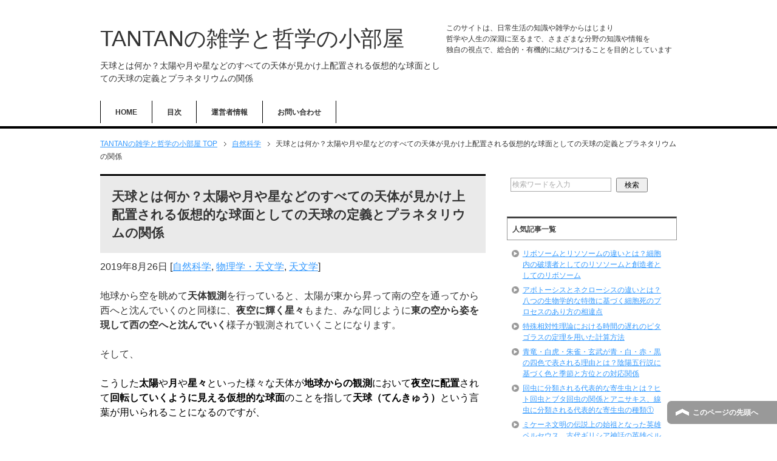

--- FILE ---
content_type: text/html; charset=UTF-8
request_url: https://information-station.xyz/16792.html
body_size: 15604
content:
<!DOCTYPE html PUBLIC "-//W3C//DTD XHTML 1.0 Transitional//EN" "http://www.w3.org/TR/xhtml1/DTD/xhtml1-transitional.dtd">
<html xmlns="http://www.w3.org/1999/xhtml" dir="ltr" xml:lang="ja" lang="ja" xmlns:fb="http://www.facebook.com/2008/fbml">
<head>
<script async src="//pagead2.googlesyndication.com/pagead/js/adsbygoogle.js"></script>
<script>
     (adsbygoogle = window.adsbygoogle || []).push({
          google_ad_client: "ca-pub-2212330535606393",
          enable_page_level_ads: true
     });
</script>
<meta http-equiv="Content-Type" content="text/html; charset=UTF-8" />
<title>天球とは何か？太陽や月や星などのすべての天体が見かけ上配置される仮想的な球面としての天球の定義とプラネタリウムの関係 | TANTANの雑学と哲学の小部屋</title>
<meta name="viewport" content="width=device-width, initial-scale=1.0" />
<meta name="keywords" content="雑学,哲学,小部屋,自然科学,物理学・天文学,天文学" />
<meta http-equiv="Content-Style-Type" content="text/css" />
<meta http-equiv="Content-Script-Type" content="text/javascript" />
<!--[if IE]><meta http-equiv="imagetoolbar" content="no" /><![endif]-->

<link rel="stylesheet" href="https://information-station.xyz/wp-content/themes/keni62_wp_corp_1601191533/common.css" type="text/css" media="all" />
<link rel="stylesheet" href="https://information-station.xyz/wp-content/themes/keni62_wp_corp_1601191533/layout.css" type="text/css" media="all" />
<link rel="stylesheet" href="https://information-station.xyz/wp-content/themes/keni62_wp_corp_1601191533/design.css" type="text/css" media="all" />
<link rel="stylesheet" href="https://information-station.xyz/wp-content/themes/keni62_wp_corp_1601191533/mobile.css" type="text/css" media="all" />
<link rel="stylesheet" href="https://information-station.xyz/wp-content/themes/keni62_wp_corp_1601191533/mobile_layout.css" type="text/css" media="all" />
<link rel="stylesheet" href="https://information-station.xyz/wp-content/themes/keni62_wp_corp_1601191533/advanced.css" type="text/css" media="all" />
<link rel="stylesheet" href="https://information-station.xyz/wp-content/themes/keni62_wp_corp_1601191533/print.css" type="text/css" media="print" />

<link rel="shortcut icon" type="image/x-icon" href="https://information-station.xyz/wp-content/themes/keni62_wp_corp_1601191533/favicon.ico" />
<link rel="apple-touch-icon" href="https://information-station.xyz/wp-content/themes/keni62_wp_corp_1601191533/images/home-icon.png" />
<link rel="alternate" type="application/atom+xml" title="TANTANの雑学と哲学の小部屋 Atom Feed" href="https://information-station.xyz/feed/atom" />

<!-- All in One SEO Pack 2.3.2.3 by Michael Torbert of Semper Fi Web Design[583,667] -->
<meta name="description"  content="天球と呼ばれる仮想的な球面においては、実際の天体の大きさには関係なく、地球から観測されることになる天体の方向と地球から見たときの天体の明るさのみを基準として太陽や月や星々といったすべての天体の配置がなされていくことになる。そういった意味ではこうした天球と呼ばれ概念は三次元の宇宙空間の内に配置された大小さまざま星々が、地" />

<meta name="keywords"  content="天球,定義,天体,見かけ,配置,仮想敵,球面,プラネタリウム,関係,方向,明るさ,三次元,二次元,投射" />

<link rel="canonical" href="https://information-station.xyz/16792.html" />
<meta property="og:title" content="天球とは何か？太陽や月や星などのすべての天体が見かけ上配置される仮想的な球面としての天球の定義とプラネタリウムの関係 | TANTANの雑学と哲学の小部屋" />
<meta property="og:type" content="article" />
<meta property="og:url" content="https://information-station.xyz/16792.html" />
<meta property="og:image" content="https://information-station.xyz/wp-content/uploads/2020/02/fb5ce6f7d7ad87d05a1f28eacf7a44e7-2.png" />
<meta property="og:site_name" content="TANTANの雑学と哲学の小部屋" />
<meta property="og:description" content="天球と呼ばれる仮想的な球面においては、実際の天体の大きさには関係なく、地球から観測されることになる天体の方向と地球から見たときの天体の明るさのみを基準として太陽や月や星々といったすべての天体の配置がなされていくことになる。そういった意味ではこうした天球と呼ばれ概念は三次元の宇宙空間の内に配置された大小さまざま星々が、地球から観測したときの見かけ上の位置と明るさのみを基準として二次元の球面上に投射された、言わば、プラネタリウムのような仮想的な球面のことを意味する概念として定義することができると考えられる。" />
<meta property="article:published_time" content="2019-08-26T16:16:30Z" />
<meta property="article:modified_time" content="2023-08-11T00:09:39Z" />
<meta name="twitter:card" content="summary_large_image" />
<meta name="twitter:site" content="@TANTAN16180339" />
<meta name="twitter:domain" content="information-station.xyz/" />
<meta name="twitter:title" content="天球とは何か？太陽や月や星などのすべての天体が見かけ上配置される仮想的な球面としての天球の定義とプラネタリウムの関係 | TANTANの雑学と哲学の小部屋" />
<meta name="twitter:description" content="天球と呼ばれる仮想的な球面においては、実際の天体の大きさには関係なく、地球から観測されることになる天体の方向と地球から見たときの天体の明るさのみを基準として太陽や月や星々といったすべての天体の配置がなされていくことになる。そういった意味ではこうした天球と呼ばれ概念は三次元の宇宙空間の内に配置された大小さまざま星々が、地球から観測したときの見かけ上の位置と明るさのみを基準として二次元の球面上に投射された、言わば、プラネタリウムのような仮想的な球面のことを意味する概念として定義することができると考えられる。" />
<meta name="twitter:image" content="https://information-station.xyz/wp-content/uploads/2020/02/fb5ce6f7d7ad87d05a1f28eacf7a44e7-2.png" />
<!-- /all in one seo pack -->
<link rel="alternate" type="application/rss+xml" title="TANTANの雑学と哲学の小部屋 &raquo; フィード" href="https://information-station.xyz/feed" />
<link rel="alternate" type="application/rss+xml" title="TANTANの雑学と哲学の小部屋 &raquo; コメントフィード" href="https://information-station.xyz/comments/feed" />
<link rel="alternate" type="application/rss+xml" title="TANTANの雑学と哲学の小部屋 &raquo; 天球とは何か？太陽や月や星などのすべての天体が見かけ上配置される仮想的な球面としての天球の定義とプラネタリウムの関係 のコメントのフィード" href="https://information-station.xyz/16792.html/feed" />
		<script type="text/javascript">
			window._wpemojiSettings = {"baseUrl":"https:\/\/s.w.org\/images\/core\/emoji\/72x72\/","ext":".png","source":{"concatemoji":"https:\/\/information-station.xyz\/wp-includes\/js\/wp-emoji-release.min.js?ver=4.4.33"}};
			!function(e,n,t){var a;function i(e){var t=n.createElement("canvas"),a=t.getContext&&t.getContext("2d"),i=String.fromCharCode;return!(!a||!a.fillText)&&(a.textBaseline="top",a.font="600 32px Arial","flag"===e?(a.fillText(i(55356,56806,55356,56826),0,0),3e3<t.toDataURL().length):"diversity"===e?(a.fillText(i(55356,57221),0,0),t=a.getImageData(16,16,1,1).data,a.fillText(i(55356,57221,55356,57343),0,0),(t=a.getImageData(16,16,1,1).data)[0],t[1],t[2],t[3],!0):("simple"===e?a.fillText(i(55357,56835),0,0):a.fillText(i(55356,57135),0,0),0!==a.getImageData(16,16,1,1).data[0]))}function o(e){var t=n.createElement("script");t.src=e,t.type="text/javascript",n.getElementsByTagName("head")[0].appendChild(t)}t.supports={simple:i("simple"),flag:i("flag"),unicode8:i("unicode8"),diversity:i("diversity")},t.DOMReady=!1,t.readyCallback=function(){t.DOMReady=!0},t.supports.simple&&t.supports.flag&&t.supports.unicode8&&t.supports.diversity||(a=function(){t.readyCallback()},n.addEventListener?(n.addEventListener("DOMContentLoaded",a,!1),e.addEventListener("load",a,!1)):(e.attachEvent("onload",a),n.attachEvent("onreadystatechange",function(){"complete"===n.readyState&&t.readyCallback()})),(a=t.source||{}).concatemoji?o(a.concatemoji):a.wpemoji&&a.twemoji&&(o(a.twemoji),o(a.wpemoji)))}(window,document,window._wpemojiSettings);
		</script>
		<style type="text/css">
img.wp-smiley,
img.emoji {
	display: inline !important;
	border: none !important;
	box-shadow: none !important;
	height: 1em !important;
	width: 1em !important;
	margin: 0 .07em !important;
	vertical-align: -0.1em !important;
	background: none !important;
	padding: 0 !important;
}
</style>
<link rel='stylesheet' id='contact-form-7-css'  href='https://information-station.xyz/wp-content/plugins/contact-form-7/includes/css/styles.css?ver=4.4' type='text/css' media='all' />
<link rel='stylesheet' id='wordpress-popular-posts-css-css'  href='https://information-station.xyz/wp-content/plugins/wordpress-popular-posts/public/css/wpp.css?ver=4.0.13' type='text/css' media='all' />
<script type='text/javascript' src='https://information-station.xyz/wp-includes/js/jquery/jquery.js?ver=1.11.3'></script>
<script type='text/javascript' src='https://information-station.xyz/wp-includes/js/jquery/jquery-migrate.min.js?ver=1.2.1'></script>
<script type='text/javascript'>
/* <![CDATA[ */
var wpp_params = {"sampling_active":"1","sampling_rate":"100","ajax_url":"https:\/\/information-station.xyz\/wp-admin\/admin-ajax.php","action":"update_views_ajax","ID":"16792","token":"ffeac1b4bf"};
/* ]]> */
</script>
<script type='text/javascript' src='https://information-station.xyz/wp-content/plugins/wordpress-popular-posts/public/js/wpp.js?ver=4.0.13'></script>
<link rel='https://api.w.org/' href='https://information-station.xyz/wp-json/' />
<link rel="EditURI" type="application/rsd+xml" title="RSD" href="https://information-station.xyz/xmlrpc.php?rsd" />
<link rel="wlwmanifest" type="application/wlwmanifest+xml" href="https://information-station.xyz/wp-includes/wlwmanifest.xml" /> 
<link rel='prev' title='星の名前にアラビア語を語源とする名称が多い理由とは？イスラム世界のアラビア天文学における天文学的知識の継承と発展' href='https://information-station.xyz/16788.html' />
<link rel='next' title='太陽が東から昇り西へと沈むのはなぜか？地球の自転方向と太陽を含むすべての天体の見かけ上の回転方向との関係' href='https://information-station.xyz/16801.html' />
<meta name="generator" content="WordPress 4.4.33" />
<link rel='shortlink' href='https://information-station.xyz/?p=16792' />
<link rel="alternate" type="application/json+oembed" href="https://information-station.xyz/wp-json/oembed/1.0/embed?url=https%3A%2F%2Finformation-station.xyz%2F16792.html" />
<link rel="alternate" type="text/xml+oembed" href="https://information-station.xyz/wp-json/oembed/1.0/embed?url=https%3A%2F%2Finformation-station.xyz%2F16792.html&#038;format=xml" />
<style type="text/css">.broken_link, a.broken_link {
	text-decoration: line-through;
}</style><style type="text/css">.removed_link, a.removed_link {
	text-decoration: line-through;
}</style>
<!--Twitterカード-->
<meta name="twitter:card" content="summary" />
<meta name="twitter:site" content="@TANTAN16180339" />
<meta name="twitter:title" content="天球とは何か？太陽や月や星などのすべての天体が見かけ上配置される仮想的な球面としての天球の定義とプラネタリウムの関係 | TANTANの雑学と哲学の小部屋" />
<meta name="twitter:description" content="地球から空を眺めて天体観測を行っていると、太陽が東から昇って南の空を通ってから西へと沈んでいくのと同様に、夜空に輝く星々もまた、みな同じように東の空から姿を現して西の空へと沈んでいく様子が観測されていくことになります。 ・・・" />
<meta name="twitter:image" content="http://information-station.xyz/wp-content/themes/keni62_wp_corp_1512190036/ogp.jpg" />
<!--Twitterカード-->

</head>

<body class="single single-post postid-16792 single-format-standard col2">

<div id="fb-root"></div>
<div id="container">


<!--▼ヘッダー-->
<div id="header">
<div id="header-in">

<div id="header-title">
<p class="header-logo"><a href="https://information-station.xyz">TANTANの雑学と哲学の小部屋</a></p>


<h1>天球とは何か？太陽や月や星などのすべての天体が見かけ上配置される仮想的な球面としての天球の定義とプラネタリウムの関係</h1>
</div>

<div id="header-text">
<p>このサイトは、日常生活の知識や雑学からはじまり</p>
<p>哲学や人生の深淵に至るまで、さまざまな分野の知識や情報を</p>
<p>独自の視点で、総合的・有機的に結びつけることを目的としています</p>
</div>

</div>
</div>
<!--▲ヘッダー-->


<!--▼グローバルナビ-->
<div id="global-nav">
<dl id="global-nav-in">
<dt class="btn-gnav">メニュー</dt>
<dd class="menu-wrap">
<ul id="menu" class="menu">
<li id="menu-item-20535" class="first menu-item menu-item-type-custom menu-item-object-custom menu-item-home menu-item-20535"><a href="https://information-station.xyz/">HOME</a></li>
<li id="menu-item-20846" class="menu-item menu-item-type-post_type menu-item-object-page menu-item-20846"><a href="https://information-station.xyz/sitemap1">目次</a></li>
<li id="menu-item-20678" class="menu-item menu-item-type-post_type menu-item-object-page menu-item-20678"><a href="https://information-station.xyz/%e9%81%8b%e5%96%b6%e8%80%85%e6%83%85%e5%a0%b1">運営者情報</a></li>
<li id="menu-item-20676" class="menu-item menu-item-type-post_type menu-item-object-page menu-item-20676"><a href="https://information-station.xyz/%e3%81%8a%e5%95%8f%e3%81%84%e5%90%88%e3%82%8f%e3%81%9b">お問い合わせ</a></li>
</ul>
</dd>
</dl>
</div>
<!--▲グローバルナビ-->


<!--main-->
<div id="main">
<!--main-in-->
<div id="main-in">

<!--▼パン屑ナビ-->
<div id="breadcrumbs">
<ol>
<li class="first" itemscope="itemscope" itemtype="http://data-vocabulary.org/Breadcrumb"><a href="https://information-station.xyz" itemprop="url"><span itemprop="title">TANTANの雑学と哲学の小部屋 TOP</span></a></li>
<li itemscope="itemscope" itemtype="http://data-vocabulary.org/Breadcrumb"><a href="https://information-station.xyz/category/%e8%87%aa%e7%84%b6%e7%a7%91%e5%ad%a6" title="自然科学 の全投稿を表示" rel="category tag" itemprop="url"><span itemprop="title">自然科学</span></a></li>
<li><span>天球とは何か？太陽や月や星などのすべての天体が見かけ上配置される仮想的な球面としての天球の定義とプラネタリウムの関係</span></li>
</ol>
</div>
<!--▲パン屑ナビ-->

<!--▽メイン＆サブ-->
<div id="main-and-sub">

<!--▽メインコンテンツ-->
<div id="main-contents">



<div class="post">
<h2 class="post-title" itemprop="headline">天球とは何か？太陽や月や星などのすべての天体が見かけ上配置される仮想的な球面としての天球の定義とプラネタリウムの関係</h2>
<p class="post-meta"><span class="post-data">2019年8月26日</span> [<span class="post-cat"><a href="https://information-station.xyz/category/%e8%87%aa%e7%84%b6%e7%a7%91%e5%ad%a6" rel="category tag">自然科学</a>, <a href="https://information-station.xyz/category/%e8%87%aa%e7%84%b6%e7%a7%91%e5%ad%a6/%e7%89%a9%e7%90%86%e5%ad%a6%e3%83%bb%e5%a4%a9%e6%96%87%e5%ad%a6" rel="category tag">物理学・天文学</a>, <a href="https://information-station.xyz/category/%e8%87%aa%e7%84%b6%e7%a7%91%e5%ad%a6/%e7%89%a9%e7%90%86%e5%ad%a6%e3%83%bb%e5%a4%a9%e6%96%87%e5%ad%a6/%e5%a4%a9%e6%96%87%e5%ad%a6" rel="category tag">天文学</a></span>]</p>
<!--<ul class="sb m20-b">
<li class="sb-tweet"></li>
<li class="sb-hatebu"></li>
<li class="sb-gplus"></li>
<li class="sb-fb-like"></li>
</ul>-->

<div class="contents clearfix">

	<div class="article">
	<!--本文-->
	<p>地球から空を眺めて<strong>天体観測</strong>を行っていると、太陽が東から昇って南の空を通ってから西へと沈んでいくのと同様に、<strong>夜空に輝く星々</strong>もまた、みな同じように<strong>東の空から姿を現して西の空へと沈んでいく</strong>様子が観測されていくことになります。</p>
<p>そして、</p>
<p><span style="color: #000000;">こうした<strong>太陽</strong>や<strong>月</strong>や<strong>星々</strong>といった様々な天体が<strong>地球からの観測</strong>において<strong>夜空に配置</strong>されて<strong>回転していくように見える仮想的な球面</strong>のことを指して<strong>天球（てんきゅう）</strong>という言葉が用いられることになるのですが、</span></p>
<p>それでは、</p>
<p><span style="color: #000000;">こうした<strong>天球</strong>と呼ばれる概念は、<strong>天文学</strong>におけるより<strong>厳密な定義</strong>においては、<strong>具体的にどのような特徴を持つ球面</strong>として定義されることになると考えられることになるのでしょうか？</span></p>

<!-- Quick Adsense WordPress Plugin: http://quickadsense.com/ -->
<div class="29bbdb3f1c76ad3d65192246af636a25" data-index="3" style="float: none; margin:10px 0 10px 0; text-align:center;">
スポンサーリンク<br/>
<script async src="//pagead2.googlesyndication.com/pagead/js/adsbygoogle.js"></script>
<!-- TANTANの雑学と哲学の小部屋+more直下レスポンシブ -->
<ins class="adsbygoogle"
     style="display:block"
     data-ad-client="ca-pub-2212330535606393"
     data-ad-slot="8798123062"
     data-ad-format="rectangle"></ins>
<script>
(adsbygoogle = window.adsbygoogle || []).push({});
</script>
</div>

<h3>天球における天頂と地平線の定義と太陽や月や星々などの天体の回転方向</h3>
<p><a href="https://information-station.xyz/wp-content/uploads/2019/08/eab16fc82850026212b057f4b94b96c9.png" target="_blank"><img class="aligncenter wp-image-16793" src="https://information-station.xyz/wp-content/uploads/2019/08/eab16fc82850026212b057f4b94b96c9-295x300.png" alt="天球における太陽や月や星々などの天体の回転方向" width="600" height="611" srcset="https://information-station.xyz/wp-content/uploads/2019/08/eab16fc82850026212b057f4b94b96c9-295x300.png 295w, https://information-station.xyz/wp-content/uploads/2019/08/eab16fc82850026212b057f4b94b96c9-1006x1024.png 1006w, https://information-station.xyz/wp-content/uploads/2019/08/eab16fc82850026212b057f4b94b96c9.png 1312w" sizes="(max-width: 600px) 100vw, 600px" /></a></p>
<p>そうすると、まず、上記の図において示したように、</p>
<p><span style="color: #000000;">地球から空を眺めて<strong>天体観測</strong>を行う場合、こうした<strong>天球</strong>と呼ばれる<strong>太陽</strong>や<strong>月</strong>や<strong>星々</strong>といった様々な天体が<strong>見かけ上配置</strong>されていくことになる<strong>仮想的な球面</strong>は、</span></p>
<p>観測者の真上に位置する空の部分にあたる<span style="color: #ff0000;"><strong>天頂を頂点</strong></span>として、観測していた天体がやがて沈んでいって見えなくなる地点にあたる<span style="color: #ff0000;"><strong>地平線の位置</strong></span>まで広がる<span style="color: #ff0000;"><strong>半球状の領域</strong></span>として観測されることになると考えられることなります。</p>
<p>そして、</p>
<p>こうした<strong>天球</strong>と呼ばれる<strong>地球からの天体観測</strong>において見かけ上現れることになる球面の領域は、<span style="color: #ff0000;"><strong>地球の自転運動</strong></span>に対応して、<span style="color: #ff0000;"><strong>東から西へと一日で一回転</strong></span>していくように観測されていくことになり、</p>
<p><span style="color: #000000;"><strong>太陽</strong>や<strong>月</strong>、さらには、夜空に輝く<strong>大小さまざまな星々</strong>といったすべての<strong>天体の運動</strong>のあり方は、一日単位という<strong>日周運動</strong>においては、</span></p>
<p><span style="color: #000000;">そうした<strong>天球</strong>と呼ばれる<strong>巨大な球体の表面に配置</strong>された天体たちが<strong>天球ごとグルグルと回転していく</strong>ような形で観測されていくことになると考えられることになるのです。</span></p>


<!-- Quick Adsense WordPress Plugin: http://quickadsense.com/ -->
<div class="29bbdb3f1c76ad3d65192246af636a25" data-index="1" style="float: none; margin:10px 0 10px 0; text-align:center;">
スポンサーリンク<br/>
<script async src="//pagead2.googlesyndication.com/pagead/js/adsbygoogle.js"></script>
<!-- TANTANの雑学と哲学の小部屋+記事中レスポンシブ -->
<ins class="adsbygoogle"
     style="display:block"
     data-ad-client="ca-pub-2212330535606393"
     data-ad-slot="2633838264"
     data-ad-format="rectangle"></ins>
<script>
(adsbygoogle = window.adsbygoogle || []).push({});
</script>
</div>

<h3>地球から観測される天体の方向と見かけ上の明るさのみを基準として天体が配置されたプラネタリウムのような仮想的な球面としての天球の定義</h3>
<p>もっとも、実際には、</p>
<p>こうした<strong>地球上からの観測</strong>において、<strong>天球</strong>と呼ばれる<strong>同一の球面上に配置</strong>されているように見えている星々は、現実の宇宙空間における<span style="color: #ff0000;"><strong>地球との距離はバラバラ</strong></span>であり、</p>
<p>地球上からの観測においては<strong>暗く小さく</strong>見えている星も、地球上の観測において明るく見えているその他の星よりも<strong>非常に遠くに存在</strong>するだけで、実際にはその他の明るく見える星よりもはるかに<strong>巨大な星</strong>であるといったこともあるわけですが、</p>
<p>その一方で、</p>
<p><span style="color: #ff0000;"><strong>地球から見た方向</strong></span>といった観点からは、こうした<strong>天球</strong>と呼ばれる<strong>仮想的な球面</strong>において<span style="color: #ff0000;"><strong>同一の領域</strong></span>に位置づけられている星々は、実際の天体同士の位置関係においても<span style="color: #ff0000;"><strong>すべて同じ方向</strong></span>に位置している天体の集団であるということは確かであると考えられることになります。</p>
<p>つまり、</p>
<p><span style="color: #000000;">こうした<strong>天球</strong>と呼ばれる<strong>仮想的な球面</strong>においては、<strong>実際の天体の大きさには関係なく</strong>、<strong>地球から観測</strong>されることになる<strong>天体の方向</strong>と地球から見たときの<strong>天体の明るさ</strong>のみを基準として、太陽や月や星々といったすべての天体の配置がなされていくことになると考えられ、</span></p>
<p><span style="color: #000000;">そういった意味では、こうした<strong>天球</strong>と呼ばれ概念は、</span></p>
<p><span style="color: #ff0000;"><strong>三次元の宇宙空間</strong></span>の内に配置された<strong>大小さまざま星々</strong>が、地球から観測したときの<strong>見かけ上の位置と明るさ</strong>のみを基準として<span style="color: #ff0000;"><strong>二次元の球面上に投射</strong></span>された、</p>
<p>言わば、<span style="color: #ff0000;"><strong>プラネタリウム</strong></span>のような<span style="color: #ff0000;"><strong>仮想的な球面</strong></span>のことを意味する概念として定義することができると考えられることになるのです。</p>
<p>・・・</p>
<p><strong>次回記事：<span style="color: #0000ff;"><a style="color: #0000ff;" href="https://information-station.xyz/16801.html" target="_blank">太陽が東から昇り西へと沈むのはなぜか？地球の自転方向と太陽を含むすべての天体の見かけ上の回転方向との関係</a></span></strong></p>
<p>前回記事：<span style="color: #0000ff;"><strong><a style="color: #0000ff;" href="https://information-station.xyz/16788.html" target="_blank">星の名前にアラビア語を語源とする名称が多い理由とは？イスラム世界のアラビア天文学における天文学的知識の継承と発展</a></strong></span></p>
<p><span style="color: #0000ff;"><strong>「</strong><strong><a style="color: #0000ff;" href="https://information-station.xyz/category/%e6%95%b0%e5%ad%a6%e3%83%bb%e8%87%aa%e7%84%b6%e7%a7%91%e5%ad%a6%e3%83%bb%e7%b5%b1%e8%a8%88%e5%ad%a6/%e5%a4%a9%e6%96%87%e5%ad%a6" target="_blank">天文学</a>」</strong></span>のカテゴリーへ</p>

<!-- Quick Adsense WordPress Plugin: http://quickadsense.com/ -->
<div class="29bbdb3f1c76ad3d65192246af636a25" data-index="2" style="float: none; margin:10px 0 10px 0; text-align:center;">
スポンサーリンク<br/>
<script async src="//pagead2.googlesyndication.com/pagead/js/adsbygoogle.js"></script>
<!-- TANTANの雑学と哲学の小部屋+記事下レスポンシブ -->
<ins class="adsbygoogle"
     style="display:block"
     data-ad-client="ca-pub-2212330535606393"
     data-ad-slot="1157105063"
     data-ad-format="rectangle"></ins>
<script>
(adsbygoogle = window.adsbygoogle || []).push({});
</script>
</div>

<div style="font-size: 0px; height: 0px; line-height: 0px; margin: 0; padding: 0; clear: both;"></div>	<!--/本文-->
	</div>
	<!--/article-->
<div class="navigation clearfix">

<ul class="sb m20-b">
<li class="sb-tweet"></li>
<li class="sb-hatebu"></li>
<li class="sb-gplus"></li>
<li class="sb-fb-like"></li>
</ul>
</div>

    <p class="navileft">
        <a href="https://information-station.xyz/16788.html" rel="prev">< 前の記事へ</a>    </p>
    <p class="navitop">
        │<a href="https://information-station.xyz">HOME</a>│
    </p>
    <p class="naviright">
        <a href="https://information-station.xyz/16801.html" rel="next">次の記事へ ></a>    </p>
</div>
	
	
</div>

<!--/post-->

<!--comme
nt-->
<div class="contents">
</div>
<!--/comment-->




</div>
<!--△メインコンテンツ-->


<!--▽サブコンテンツ-->
	<div id="sub-contents" class="sub-column">
	<div class="sub-contents-btn">サブコンテンツ</div>
	<div id="sub-contents-in">
</div>
</div>
<!--△サブコンテンツ-->


</div>
<!--△メイン＆サブ-->


<!--▼サイドバー-->
	<div id="sidebar" class="sub-column">
	<div class="sidebar-btn">サイドバー</div>
	<div id="sidebar-in">
<div id="search-2" class="contents widget-conts widget_search"><form role="search" method="get" id="searchform" action="https://information-station.xyz/">
	<dl class="search-box">
		<dt><input type="text" class="search" value="" name="s" id="s" /></dt>
		<dd><input type="submit" id="searchsubmit" value="検索" /></dd>
	</dl>
</form></div>
<!-- WordPress Popular Posts Plugin [W] [weekly] [views] [regular] -->

<div id="wpp-2" class="contents widget-conts popular-posts">
<h3>人気記事一覧</h3><!-- cached -->
<ul class="wpp-list">
<li>
<a href="https://information-station.xyz/8899.html" title="リボソームとリソソームの違いとは？細胞内の破壊者としてのリソソームと創造者としてのリボソーム" class="wpp-post-title" target="_self">リボソームとリソソームの違いとは？細胞内の破壊者としてのリソソームと創造者としてのリボソーム</a>
</li>
<li>
<a href="https://information-station.xyz/8921.html" title="アポトーシスとネクローシスの違いとは？八つの生物学的な特徴に基づく細胞死のプロセスのあり方の相違点" class="wpp-post-title" target="_self">アポトーシスとネクローシスの違いとは？八つの生物学的な特徴に基づく細胞死のプロセスのあり方の相違点</a>
</li>
<li>
<a href="https://information-station.xyz/7363.html" title="特殊相対性理論における時間の遅れのピタゴラスの定理を用いた計算方法" class="wpp-post-title" target="_self">特殊相対性理論における時間の遅れのピタゴラスの定理を用いた計算方法</a>
</li>
<li>
<a href="https://information-station.xyz/9299.html" title="青竜・白虎・朱雀・玄武が青・白・赤・黒の四色で表される理由とは？陰陽五行説に基づく色と季節と方位との対応関係" class="wpp-post-title" target="_self">青竜・白虎・朱雀・玄武が青・白・赤・黒の四色で表される理由とは？陰陽五行説に基づく色と季節と方位との対応関係</a>
</li>
<li>
<a href="https://information-station.xyz/14140.html" title="回虫に分類される代表的な寄生虫とは？ヒト回虫とブタ回虫の関係とアニサキス、線虫に分類される代表的な寄生虫の種類①" class="wpp-post-title" target="_self">回虫に分類される代表的な寄生虫とは？ヒト回虫とブタ回虫の関係とアニサキス、線虫に分類される代表的な寄生虫の種類①</a>
</li>
<li>
<a href="https://information-station.xyz/18518.html" title="ミケーネ文明の伝説上の始祖となった英雄ペルセウス、古代ギリシア神話の英雄ペルセウスの物語⑥" class="wpp-post-title" target="_self">ミケーネ文明の伝説上の始祖となった英雄ペルセウス、古代ギリシア神話の英雄ペルセウスの物語⑥</a>
</li>
<li>
<a href="https://information-station.xyz/17186.html" title="施餓鬼とお盆との関係とは？仏教の経典に基づく由来の共通点とお盆の時期に施餓鬼の法要が行われるようになった理由" class="wpp-post-title" target="_self">施餓鬼とお盆との関係とは？仏教の経典に基づく由来の共通点とお盆の時期に施餓鬼の法要が行われるようになった理由</a>
</li>
<li>
<a href="https://information-station.xyz/16338.html" title="古代ローマの一年の暦に10月までしかなかった理由とは？農耕社会を基盤とする古代ローマの社会構造との関係と軍神マルス" class="wpp-post-title" target="_self">古代ローマの一年の暦に10月までしかなかった理由とは？農耕社会を基盤とする古代ローマの社会構造との関係と軍神マルス</a>
</li>
<li>
<a href="https://information-station.xyz/4941.html" title="善く生きるとは何か？①ソクラテスにおける魂の気遣いと知の愛求への道" class="wpp-post-title" target="_self">善く生きるとは何か？①ソクラテスにおける魂の気遣いと知の愛求への道</a>
</li>
<li>
<a href="https://information-station.xyz/9162.html" title="指南の方位が「南」である三つの理由とは？『易経』と陰陽五行説における「南」という方位の位置づけ" class="wpp-post-title" target="_self">指南の方位が「南」である三つの理由とは？『易経』と陰陽五行説における「南」という方位の位置づけ</a>
</li>
</ul>

</div>
<div id="categories-2" class="contents widget-conts widget_categories"><h3>カテゴリー</h3>		<ul>
	<li class="cat-item cat-item-44"><a href="https://information-station.xyz/category/%e5%93%b2%e5%ad%a6%e3%83%bb%e5%80%ab%e7%90%86%e3%83%bb%e5%bf%83%e7%90%86" >哲学・倫理・心理</a> (926)
<ul class='children'>
	<li class="cat-item cat-item-45"><a href="https://information-station.xyz/category/%e5%93%b2%e5%ad%a6%e3%83%bb%e5%80%ab%e7%90%86%e3%83%bb%e5%bf%83%e7%90%86/%e5%93%b2%e5%ad%a6-%e5%93%b2%e5%ad%a6" >哲学</a> (648)
	<ul class='children'>
	<li class="cat-item cat-item-153"><a href="https://information-station.xyz/category/%e5%93%b2%e5%ad%a6%e3%83%bb%e5%80%ab%e7%90%86%e3%83%bb%e5%bf%83%e7%90%86/%e5%93%b2%e5%ad%a6-%e5%93%b2%e5%ad%a6/%e5%93%b2%e5%ad%a6%e8%80%85" >哲学者</a> (325)
		<ul class='children'>
	<li class="cat-item cat-item-60"><a href="https://information-station.xyz/category/%e5%93%b2%e5%ad%a6%e3%83%bb%e5%80%ab%e7%90%86%e3%83%bb%e5%bf%83%e7%90%86/%e5%93%b2%e5%ad%a6-%e5%93%b2%e5%ad%a6/%e5%93%b2%e5%ad%a6%e8%80%85/%e3%83%91%e3%83%ab%e3%83%a1%e3%83%8b%e3%83%87%e3%82%b9" >パルメニデス</a> (17)
</li>
	<li class="cat-item cat-item-71"><a href="https://information-station.xyz/category/%e5%93%b2%e5%ad%a6%e3%83%bb%e5%80%ab%e7%90%86%e3%83%bb%e5%bf%83%e7%90%86/%e5%93%b2%e5%ad%a6-%e5%93%b2%e5%ad%a6/%e5%93%b2%e5%ad%a6%e8%80%85/%e3%82%a8%e3%83%ac%e3%82%a2%e3%81%ae%e3%82%bc%e3%83%8e%e3%83%b3" >エレアのゼノン</a> (14)
</li>
	<li class="cat-item cat-item-74"><a href="https://information-station.xyz/category/%e5%93%b2%e5%ad%a6%e3%83%bb%e5%80%ab%e7%90%86%e3%83%bb%e5%bf%83%e7%90%86/%e5%93%b2%e5%ad%a6-%e5%93%b2%e5%ad%a6/%e5%93%b2%e5%ad%a6%e8%80%85/%e3%83%a1%e3%83%aa%e3%83%83%e3%82%bd%e3%82%b9" >メリッソス</a> (12)
</li>
	<li class="cat-item cat-item-55"><a href="https://information-station.xyz/category/%e5%93%b2%e5%ad%a6%e3%83%bb%e5%80%ab%e7%90%86%e3%83%bb%e5%bf%83%e7%90%86/%e5%93%b2%e5%ad%a6-%e5%93%b2%e5%ad%a6/%e5%93%b2%e5%ad%a6%e8%80%85/%e3%82%bf%e3%83%ac%e3%82%b9" >タレス</a> (7)
</li>
	<li class="cat-item cat-item-56"><a href="https://information-station.xyz/category/%e5%93%b2%e5%ad%a6%e3%83%bb%e5%80%ab%e7%90%86%e3%83%bb%e5%bf%83%e7%90%86/%e5%93%b2%e5%ad%a6-%e5%93%b2%e5%ad%a6/%e5%93%b2%e5%ad%a6%e8%80%85/%e3%82%a2%e3%83%8a%e3%82%af%e3%82%b7%e3%83%9e%e3%83%b3%e3%83%89%e3%83%ad%e3%82%b9" >アナクシマンドロス</a> (7)
</li>
	<li class="cat-item cat-item-57"><a href="https://information-station.xyz/category/%e5%93%b2%e5%ad%a6%e3%83%bb%e5%80%ab%e7%90%86%e3%83%bb%e5%bf%83%e7%90%86/%e5%93%b2%e5%ad%a6-%e5%93%b2%e5%ad%a6/%e5%93%b2%e5%ad%a6%e8%80%85/%e3%82%a2%e3%83%8a%e3%82%af%e3%82%b7%e3%83%a1%e3%83%8d%e3%82%b9" >アナクシメネス</a> (3)
</li>
	<li class="cat-item cat-item-58"><a href="https://information-station.xyz/category/%e5%93%b2%e5%ad%a6%e3%83%bb%e5%80%ab%e7%90%86%e3%83%bb%e5%bf%83%e7%90%86/%e5%93%b2%e5%ad%a6-%e5%93%b2%e5%ad%a6/%e5%93%b2%e5%ad%a6%e8%80%85/%e3%83%94%e3%82%bf%e3%82%b4%e3%83%a9%e3%82%b9" >ピタゴラス</a> (6)
</li>
	<li class="cat-item cat-item-130"><a href="https://information-station.xyz/category/%e5%93%b2%e5%ad%a6%e3%83%bb%e5%80%ab%e7%90%86%e3%83%bb%e5%bf%83%e7%90%86/%e5%93%b2%e5%ad%a6-%e5%93%b2%e5%ad%a6/%e5%93%b2%e5%ad%a6%e8%80%85/%e3%83%94%e3%83%ad%e3%83%a9%e3%82%aa%e3%82%b9" >ピロラオス</a> (1)
</li>
	<li class="cat-item cat-item-59"><a href="https://information-station.xyz/category/%e5%93%b2%e5%ad%a6%e3%83%bb%e5%80%ab%e7%90%86%e3%83%bb%e5%bf%83%e7%90%86/%e5%93%b2%e5%ad%a6-%e5%93%b2%e5%ad%a6/%e5%93%b2%e5%ad%a6%e8%80%85/%e3%83%98%e3%83%a9%e3%82%af%e3%83%ac%e3%82%a4%e3%83%88%e3%82%b9" >ヘラクレイトス</a> (10)
</li>
	<li class="cat-item cat-item-92"><a href="https://information-station.xyz/category/%e5%93%b2%e5%ad%a6%e3%83%bb%e5%80%ab%e7%90%86%e3%83%bb%e5%bf%83%e7%90%86/%e5%93%b2%e5%ad%a6-%e5%93%b2%e5%ad%a6/%e5%93%b2%e5%ad%a6%e8%80%85/%e3%82%a8%e3%83%b3%e3%83%9a%e3%83%89%e3%82%af%e3%83%ac%e3%82%b9" >エンペドクレス</a> (15)
</li>
	<li class="cat-item cat-item-94"><a href="https://information-station.xyz/category/%e5%93%b2%e5%ad%a6%e3%83%bb%e5%80%ab%e7%90%86%e3%83%bb%e5%bf%83%e7%90%86/%e5%93%b2%e5%ad%a6-%e5%93%b2%e5%ad%a6/%e5%93%b2%e5%ad%a6%e8%80%85/%e3%82%a2%e3%83%8a%e3%82%af%e3%82%b5%e3%82%b4%e3%83%a9%e3%82%b9" >アナクサゴラス</a> (7)
</li>
	<li class="cat-item cat-item-75"><a href="https://information-station.xyz/category/%e5%93%b2%e5%ad%a6%e3%83%bb%e5%80%ab%e7%90%86%e3%83%bb%e5%bf%83%e7%90%86/%e5%93%b2%e5%ad%a6-%e5%93%b2%e5%ad%a6/%e5%93%b2%e5%ad%a6%e8%80%85/%e3%83%ac%e3%82%a6%e3%82%ad%e3%83%83%e3%83%9d%e3%82%b9" >レウキッポス</a> (4)
</li>
	<li class="cat-item cat-item-76"><a href="https://information-station.xyz/category/%e5%93%b2%e5%ad%a6%e3%83%bb%e5%80%ab%e7%90%86%e3%83%bb%e5%bf%83%e7%90%86/%e5%93%b2%e5%ad%a6-%e5%93%b2%e5%ad%a6/%e5%93%b2%e5%ad%a6%e8%80%85/%e3%83%87%e3%83%a2%e3%82%af%e3%83%aa%e3%83%88%e3%82%b9" >デモクリトス</a> (9)
</li>
	<li class="cat-item cat-item-95"><a href="https://information-station.xyz/category/%e5%93%b2%e5%ad%a6%e3%83%bb%e5%80%ab%e7%90%86%e3%83%bb%e5%bf%83%e7%90%86/%e5%93%b2%e5%ad%a6-%e5%93%b2%e5%ad%a6/%e5%93%b2%e5%ad%a6%e8%80%85/%e3%82%bd%e3%83%95%e3%82%a3%e3%82%b9%e3%83%88" >ソフィスト</a> (21)
			<ul class='children'>
	<li class="cat-item cat-item-97"><a href="https://information-station.xyz/category/%e5%93%b2%e5%ad%a6%e3%83%bb%e5%80%ab%e7%90%86%e3%83%bb%e5%bf%83%e7%90%86/%e5%93%b2%e5%ad%a6-%e5%93%b2%e5%ad%a6/%e5%93%b2%e5%ad%a6%e8%80%85/%e3%82%bd%e3%83%95%e3%82%a3%e3%82%b9%e3%83%88/%e3%83%97%e3%83%ad%e3%82%bf%e3%82%b4%e3%83%a9%e3%82%b9" >プロタゴラス</a> (4)
</li>
	<li class="cat-item cat-item-98"><a href="https://information-station.xyz/category/%e5%93%b2%e5%ad%a6%e3%83%bb%e5%80%ab%e7%90%86%e3%83%bb%e5%bf%83%e7%90%86/%e5%93%b2%e5%ad%a6-%e5%93%b2%e5%ad%a6/%e5%93%b2%e5%ad%a6%e8%80%85/%e3%82%bd%e3%83%95%e3%82%a3%e3%82%b9%e3%83%88/%e3%82%b4%e3%83%ab%e3%82%ae%e3%82%a2%e3%82%b9" >ゴルギアス</a> (12)
</li>
			</ul>
</li>
	<li class="cat-item cat-item-62"><a href="https://information-station.xyz/category/%e5%93%b2%e5%ad%a6%e3%83%bb%e5%80%ab%e7%90%86%e3%83%bb%e5%bf%83%e7%90%86/%e5%93%b2%e5%ad%a6-%e5%93%b2%e5%ad%a6/%e5%93%b2%e5%ad%a6%e8%80%85/%e3%82%bd%e3%82%af%e3%83%a9%e3%83%86%e3%82%b9" >ソクラテス</a> (49)
</li>
	<li class="cat-item cat-item-113"><a href="https://information-station.xyz/category/%e5%93%b2%e5%ad%a6%e3%83%bb%e5%80%ab%e7%90%86%e3%83%bb%e5%bf%83%e7%90%86/%e5%93%b2%e5%ad%a6-%e5%93%b2%e5%ad%a6/%e5%93%b2%e5%ad%a6%e8%80%85/%e3%83%97%e3%83%a9%e3%83%88%e3%83%b3" >プラトン</a> (33)
</li>
	<li class="cat-item cat-item-119"><a href="https://information-station.xyz/category/%e5%93%b2%e5%ad%a6%e3%83%bb%e5%80%ab%e7%90%86%e3%83%bb%e5%bf%83%e7%90%86/%e5%93%b2%e5%ad%a6-%e5%93%b2%e5%ad%a6/%e5%93%b2%e5%ad%a6%e8%80%85/%e3%82%a2%e3%83%aa%e3%82%b9%e3%83%88%e3%83%86%e3%83%ac%e3%82%b9" >アリストテレス</a> (33)
</li>
	<li class="cat-item cat-item-78"><a href="https://information-station.xyz/category/%e5%93%b2%e5%ad%a6%e3%83%bb%e5%80%ab%e7%90%86%e3%83%bb%e5%bf%83%e7%90%86/%e5%93%b2%e5%ad%a6-%e5%93%b2%e5%ad%a6/%e5%93%b2%e5%ad%a6%e8%80%85/%e3%82%a8%e3%83%94%e3%82%af%e3%83%ad%e3%82%b9" >エピクロス</a> (3)
</li>
	<li class="cat-item cat-item-131"><a href="https://information-station.xyz/category/%e5%93%b2%e5%ad%a6%e3%83%bb%e5%80%ab%e7%90%86%e3%83%bb%e5%bf%83%e7%90%86/%e5%93%b2%e5%ad%a6-%e5%93%b2%e5%ad%a6/%e5%93%b2%e5%ad%a6%e8%80%85/%e3%82%a2%e3%82%a6%e3%82%b0%e3%82%b9%e3%83%86%e3%82%a3%e3%83%8c%e3%82%b9" >アウグスティヌス</a> (2)
</li>
	<li class="cat-item cat-item-275"><a href="https://information-station.xyz/category/%e5%93%b2%e5%ad%a6%e3%83%bb%e5%80%ab%e7%90%86%e3%83%bb%e5%bf%83%e7%90%86/%e5%93%b2%e5%ad%a6-%e5%93%b2%e5%ad%a6/%e5%93%b2%e5%ad%a6%e8%80%85/%e3%82%a4%e3%83%96%e3%83%b3%e3%83%bb%e3%82%b7%e3%83%bc%e3%83%8a%e3%83%bc" >イブン・シーナー</a> (1)
</li>
	<li class="cat-item cat-item-133"><a href="https://information-station.xyz/category/%e5%93%b2%e5%ad%a6%e3%83%bb%e5%80%ab%e7%90%86%e3%83%bb%e5%bf%83%e7%90%86/%e5%93%b2%e5%ad%a6-%e5%93%b2%e5%ad%a6/%e5%93%b2%e5%ad%a6%e8%80%85/%e3%82%a4%e3%83%96%e3%83%b3%e3%83%bb%e3%83%ab%e3%82%b7%e3%83%a5%e3%83%89" >イブン・ルシュド</a> (1)
</li>
	<li class="cat-item cat-item-122"><a href="https://information-station.xyz/category/%e5%93%b2%e5%ad%a6%e3%83%bb%e5%80%ab%e7%90%86%e3%83%bb%e5%bf%83%e7%90%86/%e5%93%b2%e5%ad%a6-%e5%93%b2%e5%ad%a6/%e5%93%b2%e5%ad%a6%e8%80%85/%e3%82%a2%e3%83%b3%e3%82%bb%e3%83%ab%e3%83%a0%e3%82%b9" >アンセルムス</a> (8)
</li>
	<li class="cat-item cat-item-123"><a href="https://information-station.xyz/category/%e5%93%b2%e5%ad%a6%e3%83%bb%e5%80%ab%e7%90%86%e3%83%bb%e5%bf%83%e7%90%86/%e5%93%b2%e5%ad%a6-%e5%93%b2%e5%ad%a6/%e5%93%b2%e5%ad%a6%e8%80%85/%e3%83%88%e3%83%9e%e3%82%b9%e3%83%bb%e3%82%a2%e3%82%af%e3%82%a3%e3%83%8a%e3%82%b9" >トマス・アクィナス</a> (9)
</li>
	<li class="cat-item cat-item-134"><a href="https://information-station.xyz/category/%e5%93%b2%e5%ad%a6%e3%83%bb%e5%80%ab%e7%90%86%e3%83%bb%e5%bf%83%e7%90%86/%e5%93%b2%e5%ad%a6-%e5%93%b2%e5%ad%a6/%e5%93%b2%e5%ad%a6%e8%80%85/%e3%82%aa%e3%83%83%e3%82%ab%e3%83%a0" >オッカム</a> (1)
</li>
	<li class="cat-item cat-item-114"><a href="https://information-station.xyz/category/%e5%93%b2%e5%ad%a6%e3%83%bb%e5%80%ab%e7%90%86%e3%83%bb%e5%bf%83%e7%90%86/%e5%93%b2%e5%ad%a6-%e5%93%b2%e5%ad%a6/%e5%93%b2%e5%ad%a6%e8%80%85/%e3%83%87%e3%82%ab%e3%83%ab%e3%83%88" >デカルト</a> (8)
</li>
	<li class="cat-item cat-item-115"><a href="https://information-station.xyz/category/%e5%93%b2%e5%ad%a6%e3%83%bb%e5%80%ab%e7%90%86%e3%83%bb%e5%bf%83%e7%90%86/%e5%93%b2%e5%ad%a6-%e5%93%b2%e5%ad%a6/%e5%93%b2%e5%ad%a6%e8%80%85/%e3%82%ac%e3%83%83%e3%82%b5%e3%83%b3%e3%83%87%e3%82%a3" >ガッサンディ</a> (2)
</li>
	<li class="cat-item cat-item-116"><a href="https://information-station.xyz/category/%e5%93%b2%e5%ad%a6%e3%83%bb%e5%80%ab%e7%90%86%e3%83%bb%e5%bf%83%e7%90%86/%e5%93%b2%e5%ad%a6-%e5%93%b2%e5%ad%a6/%e5%93%b2%e5%ad%a6%e8%80%85/%e3%83%ad%e3%83%83%e3%82%af" >ロック</a> (5)
</li>
	<li class="cat-item cat-item-82"><a href="https://information-station.xyz/category/%e5%93%b2%e5%ad%a6%e3%83%bb%e5%80%ab%e7%90%86%e3%83%bb%e5%bf%83%e7%90%86/%e5%93%b2%e5%ad%a6-%e5%93%b2%e5%ad%a6/%e5%93%b2%e5%ad%a6%e8%80%85/%e3%82%b9%e3%83%94%e3%83%8e%e3%82%b6" >スピノザ</a> (3)
</li>
	<li class="cat-item cat-item-117"><a href="https://information-station.xyz/category/%e5%93%b2%e5%ad%a6%e3%83%bb%e5%80%ab%e7%90%86%e3%83%bb%e5%bf%83%e7%90%86/%e5%93%b2%e5%ad%a6-%e5%93%b2%e5%ad%a6/%e5%93%b2%e5%ad%a6%e8%80%85/%e3%83%a9%e3%82%a4%e3%83%97%e3%83%8b%e3%83%83%e3%83%84" >ライプニッツ</a> (2)
</li>
	<li class="cat-item cat-item-100"><a href="https://information-station.xyz/category/%e5%93%b2%e5%ad%a6%e3%83%bb%e5%80%ab%e7%90%86%e3%83%bb%e5%bf%83%e7%90%86/%e5%93%b2%e5%ad%a6-%e5%93%b2%e5%ad%a6/%e5%93%b2%e5%ad%a6%e8%80%85/%e3%82%ab%e3%83%b3%e3%83%88" >カント</a> (37)
</li>
	<li class="cat-item cat-item-69"><a href="https://information-station.xyz/category/%e5%93%b2%e5%ad%a6%e3%83%bb%e5%80%ab%e7%90%86%e3%83%bb%e5%bf%83%e7%90%86/%e5%93%b2%e5%ad%a6-%e5%93%b2%e5%ad%a6/%e5%93%b2%e5%ad%a6%e8%80%85/%e3%83%98%e3%83%bc%e3%82%b2%e3%83%ab" >ヘーゲル</a> (21)
</li>
	<li class="cat-item cat-item-66"><a href="https://information-station.xyz/category/%e5%93%b2%e5%ad%a6%e3%83%bb%e5%80%ab%e7%90%86%e3%83%bb%e5%bf%83%e7%90%86/%e5%93%b2%e5%ad%a6-%e5%93%b2%e5%ad%a6/%e5%93%b2%e5%ad%a6%e8%80%85/%e3%83%8b%e3%83%bc%e3%83%81%e3%82%a7" >ニーチェ</a> (5)
</li>
		</ul>
</li>
	<li class="cat-item cat-item-61"><a href="https://information-station.xyz/category/%e5%93%b2%e5%ad%a6%e3%83%bb%e5%80%ab%e7%90%86%e3%83%bb%e5%bf%83%e7%90%86/%e5%93%b2%e5%ad%a6-%e5%93%b2%e5%ad%a6/%e5%93%b2%e5%ad%a6%e5%8f%b2%e3%81%ae%e6%a6%82%e8%a6%81" >哲学史の概要</a> (29)
</li>
	<li class="cat-item cat-item-109"><a href="https://information-station.xyz/category/%e5%93%b2%e5%ad%a6%e3%83%bb%e5%80%ab%e7%90%86%e3%83%bb%e5%bf%83%e7%90%86/%e5%93%b2%e5%ad%a6-%e5%93%b2%e5%ad%a6/%e5%93%b2%e5%ad%a6%e3%81%ae%e6%a6%82%e5%bf%b5" >哲学の概念</a> (115)
</li>
	<li class="cat-item cat-item-207"><a href="https://information-station.xyz/category/%e5%93%b2%e5%ad%a6%e3%83%bb%e5%80%ab%e7%90%86%e3%83%bb%e5%bf%83%e7%90%86/%e5%93%b2%e5%ad%a6-%e5%93%b2%e5%ad%a6/%e7%a5%9e%e3%81%a8%e3%81%af%e4%bd%95%e3%81%8b%ef%bc%9f" >神とは何か？</a> (65)
</li>
	<li class="cat-item cat-item-72"><a href="https://information-station.xyz/category/%e5%93%b2%e5%ad%a6%e3%83%bb%e5%80%ab%e7%90%86%e3%83%bb%e5%bf%83%e7%90%86/%e5%93%b2%e5%ad%a6-%e5%93%b2%e5%ad%a6/%e5%94%af%e5%bf%83%e8%ab%96%e3%83%bb%e5%94%af%e7%89%a9%e8%ab%96" >唯心論・唯物論</a> (12)
</li>
	<li class="cat-item cat-item-107"><a href="https://information-station.xyz/category/%e5%93%b2%e5%ad%a6%e3%83%bb%e5%80%ab%e7%90%86%e3%83%bb%e5%bf%83%e7%90%86/%e5%93%b2%e5%ad%a6-%e5%93%b2%e5%ad%a6/%e7%94%9f%e5%91%bd%e8%ab%96" >生命論</a> (49)
</li>
	<li class="cat-item cat-item-341"><a href="https://information-station.xyz/category/%e5%93%b2%e5%ad%a6%e3%83%bb%e5%80%ab%e7%90%86%e3%83%bb%e5%bf%83%e7%90%86/%e5%93%b2%e5%ad%a6-%e5%93%b2%e5%ad%a6/%e7%a4%be%e4%bc%9a%e8%ab%96" >社会論</a> (18)
</li>
	<li class="cat-item cat-item-127"><a href="https://information-station.xyz/category/%e5%93%b2%e5%ad%a6%e3%83%bb%e5%80%ab%e7%90%86%e3%83%bb%e5%bf%83%e7%90%86/%e5%93%b2%e5%ad%a6-%e5%93%b2%e5%ad%a6/%e5%ae%87%e5%ae%99%e8%ab%96" >宇宙論</a> (90)
		<ul class='children'>
	<li class="cat-item cat-item-336"><a href="https://information-station.xyz/category/%e5%93%b2%e5%ad%a6%e3%83%bb%e5%80%ab%e7%90%86%e3%83%bb%e5%bf%83%e7%90%86/%e5%93%b2%e5%ad%a6-%e5%93%b2%e5%ad%a6/%e5%ae%87%e5%ae%99%e8%ab%96/%e5%ae%87%e5%ae%99%e4%ba%ba" >宇宙人</a> (9)
</li>
	<li class="cat-item cat-item-337"><a href="https://information-station.xyz/category/%e5%93%b2%e5%ad%a6%e3%83%bb%e5%80%ab%e7%90%86%e3%83%bb%e5%bf%83%e7%90%86/%e5%93%b2%e5%ad%a6-%e5%93%b2%e5%ad%a6/%e5%ae%87%e5%ae%99%e8%ab%96/ufo" >UFO</a> (6)
</li>
		</ul>
</li>
	<li class="cat-item cat-item-63"><a href="https://information-station.xyz/category/%e5%93%b2%e5%ad%a6%e3%83%bb%e5%80%ab%e7%90%86%e3%83%bb%e5%bf%83%e7%90%86/%e5%93%b2%e5%ad%a6-%e5%93%b2%e5%ad%a6/%e6%9d%b1%e6%b4%8b%e6%80%9d%e6%83%b3" >東洋思想</a> (77)
		<ul class='children'>
	<li class="cat-item cat-item-325"><a href="https://information-station.xyz/category/%e5%93%b2%e5%ad%a6%e3%83%bb%e5%80%ab%e7%90%86%e3%83%bb%e5%bf%83%e7%90%86/%e5%93%b2%e5%ad%a6-%e5%93%b2%e5%ad%a6/%e6%9d%b1%e6%b4%8b%e6%80%9d%e6%83%b3/%e4%b8%ad%e5%9b%bd%e6%80%9d%e6%83%b3" >中国思想</a> (65)
</li>
	<li class="cat-item cat-item-330"><a href="https://information-station.xyz/category/%e5%93%b2%e5%ad%a6%e3%83%bb%e5%80%ab%e7%90%86%e3%83%bb%e5%bf%83%e7%90%86/%e5%93%b2%e5%ad%a6-%e5%93%b2%e5%ad%a6/%e6%9d%b1%e6%b4%8b%e6%80%9d%e6%83%b3/%e4%bb%8f%e6%95%99%e6%80%9d%e6%83%b3" >仏教思想</a> (5)
</li>
		</ul>
</li>
	<li class="cat-item cat-item-128"><a href="https://information-station.xyz/category/%e5%93%b2%e5%ad%a6%e3%83%bb%e5%80%ab%e7%90%86%e3%83%bb%e5%bf%83%e7%90%86/%e5%93%b2%e5%ad%a6-%e5%93%b2%e5%ad%a6/%e6%84%8f%e8%ad%98%e3%83%bb%e8%87%aa%e6%88%91%e3%83%bb%e9%ad%82" >意識・自我・魂</a> (31)
</li>
	<li class="cat-item cat-item-83"><a href="https://information-station.xyz/category/%e5%93%b2%e5%ad%a6%e3%83%bb%e5%80%ab%e7%90%86%e3%83%bb%e5%bf%83%e7%90%86/%e5%93%b2%e5%ad%a6-%e5%93%b2%e5%ad%a6/%e5%93%b2%e5%ad%a6%e3%81%ae%e9%9b%91%e5%ad%a6" >哲学の雑学</a> (16)
</li>
	<li class="cat-item cat-item-215"><a href="https://information-station.xyz/category/%e5%93%b2%e5%ad%a6%e3%83%bb%e5%80%ab%e7%90%86%e3%83%bb%e5%bf%83%e7%90%86/%e5%93%b2%e5%ad%a6-%e5%93%b2%e5%ad%a6/%e5%90%8d%e8%a8%80%e3%83%bb%e6%a0%bc%e8%a8%80%e3%83%bb%e7%ae%b4%e8%a8%80" >名言・格言・箴言</a> (30)
</li>
	</ul>
</li>
	<li class="cat-item cat-item-209"><a href="https://information-station.xyz/category/%e5%93%b2%e5%ad%a6%e3%83%bb%e5%80%ab%e7%90%86%e3%83%bb%e5%bf%83%e7%90%86/%e5%80%ab%e7%90%86%e5%ad%a6" >倫理学</a> (193)
	<ul class='children'>
	<li class="cat-item cat-item-358"><a href="https://information-station.xyz/category/%e5%93%b2%e5%ad%a6%e3%83%bb%e5%80%ab%e7%90%86%e3%83%bb%e5%bf%83%e7%90%86/%e5%80%ab%e7%90%86%e5%ad%a6/%e4%ba%ba%e9%96%93%e3%81%ae%e7%94%9f%e3%81%8d%e6%96%b9" >人間の生き方</a> (5)
</li>
	<li class="cat-item cat-item-211"><a href="https://information-station.xyz/category/%e5%93%b2%e5%ad%a6%e3%83%bb%e5%80%ab%e7%90%86%e3%83%bb%e5%bf%83%e7%90%86/%e5%80%ab%e7%90%86%e5%ad%a6/%e5%8a%9f%e5%88%a9%e4%b8%bb%e7%be%a9" >功利主義</a> (32)
		<ul class='children'>
	<li class="cat-item cat-item-362"><a href="https://information-station.xyz/category/%e5%93%b2%e5%ad%a6%e3%83%bb%e5%80%ab%e7%90%86%e3%83%bb%e5%bf%83%e7%90%86/%e5%80%ab%e7%90%86%e5%ad%a6/%e5%8a%9f%e5%88%a9%e4%b8%bb%e7%be%a9/%e3%83%99%e3%83%b3%e3%82%b5%e3%83%a0" >ベンサム</a> (1)
</li>
		</ul>
</li>
	<li class="cat-item cat-item-212"><a href="https://information-station.xyz/category/%e5%93%b2%e5%ad%a6%e3%83%bb%e5%80%ab%e7%90%86%e3%83%bb%e5%bf%83%e7%90%86/%e5%80%ab%e7%90%86%e5%ad%a6/%e6%97%a7%e7%b4%84%e8%81%96%e6%9b%b8" >旧約聖書</a> (41)
</li>
	<li class="cat-item cat-item-213"><a href="https://information-station.xyz/category/%e5%93%b2%e5%ad%a6%e3%83%bb%e5%80%ab%e7%90%86%e3%83%bb%e5%bf%83%e7%90%86/%e5%80%ab%e7%90%86%e5%ad%a6/%e6%96%b0%e7%b4%84%e8%81%96%e6%9b%b8" >新約聖書</a> (63)
</li>
	</ul>
</li>
	<li class="cat-item cat-item-208"><a href="https://information-station.xyz/category/%e5%93%b2%e5%ad%a6%e3%83%bb%e5%80%ab%e7%90%86%e3%83%bb%e5%bf%83%e7%90%86/%e5%bf%83%e7%90%86%e5%ad%a6" >心理学</a> (138)
	<ul class='children'>
	<li class="cat-item cat-item-263"><a href="https://information-station.xyz/category/%e5%93%b2%e5%ad%a6%e3%83%bb%e5%80%ab%e7%90%86%e3%83%bb%e5%bf%83%e7%90%86/%e5%bf%83%e7%90%86%e5%ad%a6/%e5%bf%83%e7%90%86%e5%ad%a6%e3%81%ae%e6%a6%82%e5%bf%b5" >心理学の概念</a> (120)
</li>
	<li class="cat-item cat-item-246"><a href="https://information-station.xyz/category/%e5%93%b2%e5%ad%a6%e3%83%bb%e5%80%ab%e7%90%86%e3%83%bb%e5%bf%83%e7%90%86/%e5%bf%83%e7%90%86%e5%ad%a6/%e3%83%95%e3%83%ad%e3%82%a4%e3%83%88" >フロイト</a> (74)
</li>
	<li class="cat-item cat-item-247"><a href="https://information-station.xyz/category/%e5%93%b2%e5%ad%a6%e3%83%bb%e5%80%ab%e7%90%86%e3%83%bb%e5%bf%83%e7%90%86/%e5%bf%83%e7%90%86%e5%ad%a6/%e3%83%a6%e3%83%b3%e3%82%b0" >ユング</a> (18)
</li>
	<li class="cat-item cat-item-364"><a href="https://information-station.xyz/category/%e5%93%b2%e5%ad%a6%e3%83%bb%e5%80%ab%e7%90%86%e3%83%bb%e5%bf%83%e7%90%86/%e5%bf%83%e7%90%86%e5%ad%a6/%e3%82%a2%e3%83%89%e3%83%a9%e3%83%bc" >アドラー</a> (3)
</li>
	</ul>
</li>
	<li class="cat-item cat-item-214"><a href="https://information-station.xyz/category/%e5%93%b2%e5%ad%a6%e3%83%bb%e5%80%ab%e7%90%86%e3%83%bb%e5%bf%83%e7%90%86/%e8%ab%96%e7%90%86%e5%ad%a6" >論理学</a> (76)
</li>
</ul>
</li>
	<li class="cat-item cat-item-216"><a href="https://information-station.xyz/category/%e6%ad%b4%e5%8f%b2%e3%83%bb%e7%a5%9e%e8%a9%b1" >歴史・文化・社会</a> (529)
<ul class='children'>
	<li class="cat-item cat-item-222"><a href="https://information-station.xyz/category/%e6%ad%b4%e5%8f%b2%e3%83%bb%e7%a5%9e%e8%a9%b1/%e5%ae%97%e6%95%99%e3%83%bb%e4%bf%a1%e4%bb%b0%e3%83%bb%e7%a5%9e%e7%a7%98%e4%b8%bb%e7%be%a9" >宗教・信仰・神秘主義</a> (48)
</li>
	<li class="cat-item cat-item-221"><a href="https://information-station.xyz/category/%e6%ad%b4%e5%8f%b2%e3%83%bb%e7%a5%9e%e8%a9%b1/%e7%a5%9e%e8%a9%b1" >神話</a> (194)
	<ul class='children'>
	<li class="cat-item cat-item-310"><a href="https://information-station.xyz/category/%e6%ad%b4%e5%8f%b2%e3%83%bb%e7%a5%9e%e8%a9%b1/%e7%a5%9e%e8%a9%b1/%e3%82%ae%e3%83%aa%e3%82%b7%e3%82%a2%e7%a5%9e%e8%a9%b1" >ギリシア神話</a> (140)
</li>
	<li class="cat-item cat-item-313"><a href="https://information-station.xyz/category/%e6%ad%b4%e5%8f%b2%e3%83%bb%e7%a5%9e%e8%a9%b1/%e7%a5%9e%e8%a9%b1/%e3%83%ad%e3%83%bc%e3%83%9e%e7%a5%9e%e8%a9%b1" >ローマ神話</a> (21)
</li>
	<li class="cat-item cat-item-312"><a href="https://information-station.xyz/category/%e6%ad%b4%e5%8f%b2%e3%83%bb%e7%a5%9e%e8%a9%b1/%e7%a5%9e%e8%a9%b1/%e4%b8%ad%e5%9b%bd%e7%a5%9e%e8%a9%b1" >中国神話</a> (22)
</li>
	</ul>
</li>
	<li class="cat-item cat-item-217"><a href="https://information-station.xyz/category/%e6%ad%b4%e5%8f%b2%e3%83%bb%e7%a5%9e%e8%a9%b1/%e4%b8%96%e7%95%8c%e5%8f%b2" >世界史</a> (207)
	<ul class='children'>
	<li class="cat-item cat-item-218"><a href="https://information-station.xyz/category/%e6%ad%b4%e5%8f%b2%e3%83%bb%e7%a5%9e%e8%a9%b1/%e4%b8%96%e7%95%8c%e5%8f%b2/%e5%8f%a4%e4%bb%a3%e3%82%ae%e3%83%aa%e3%82%b7%e3%82%a2%e5%8f%b2" >古代ギリシア史</a> (121)
</li>
	<li class="cat-item cat-item-219"><a href="https://information-station.xyz/category/%e6%ad%b4%e5%8f%b2%e3%83%bb%e7%a5%9e%e8%a9%b1/%e4%b8%96%e7%95%8c%e5%8f%b2/%e5%8f%a4%e4%bb%a3%e3%83%ad%e3%83%bc%e3%83%9e%e5%8f%b2" >古代ローマ史</a> (47)
</li>
	<li class="cat-item cat-item-342"><a href="https://information-station.xyz/category/%e6%ad%b4%e5%8f%b2%e3%83%bb%e7%a5%9e%e8%a9%b1/%e4%b8%96%e7%95%8c%e5%8f%b2/%e3%82%b2%e3%83%ab%e3%83%9e%e3%83%b3%e6%b0%91%e6%97%8f" >ゲルマン民族</a> (8)
</li>
	<li class="cat-item cat-item-345"><a href="https://information-station.xyz/category/%e6%ad%b4%e5%8f%b2%e3%83%bb%e7%a5%9e%e8%a9%b1/%e4%b8%96%e7%95%8c%e5%8f%b2/%e3%82%a8%e3%83%ab%e3%83%88%e3%83%aa%e3%82%a2%e4%ba%ba" >エルトリア人</a> (4)
</li>
	<li class="cat-item cat-item-343"><a href="https://information-station.xyz/category/%e6%ad%b4%e5%8f%b2%e3%83%bb%e7%a5%9e%e8%a9%b1/%e4%b8%96%e7%95%8c%e5%8f%b2/%e3%83%ab%e3%83%8d%e3%82%b5%e3%83%b3%e3%82%b9" >ルネサンス</a> (1)
</li>
	</ul>
</li>
	<li class="cat-item cat-item-220"><a href="https://information-station.xyz/category/%e6%ad%b4%e5%8f%b2%e3%83%bb%e7%a5%9e%e8%a9%b1/%e6%97%a5%e6%9c%ac%e5%8f%b2" >日本史</a> (11)
</li>
	<li class="cat-item cat-item-320"><a href="https://information-station.xyz/category/%e6%ad%b4%e5%8f%b2%e3%83%bb%e7%a5%9e%e8%a9%b1/%e4%b8%96%e7%95%8c%e3%81%ae%e5%9b%bd%e3%80%85" >世界の国々</a> (35)
</li>
	<li class="cat-item cat-item-329"><a href="https://information-station.xyz/category/%e6%ad%b4%e5%8f%b2%e3%83%bb%e7%a5%9e%e8%a9%b1/%e6%97%a5%e6%9c%ac" >日本</a> (3)
</li>
	<li class="cat-item cat-item-223"><a href="https://information-station.xyz/category/%e6%ad%b4%e5%8f%b2%e3%83%bb%e7%a5%9e%e8%a9%b1/%e8%a8%80%e8%aa%9e%e5%ad%a6" >言語学</a> (16)
</li>
	<li class="cat-item cat-item-317"><a href="https://information-station.xyz/category/%e6%ad%b4%e5%8f%b2%e3%83%bb%e7%a5%9e%e8%a9%b1/%e3%82%b9%e3%83%9d%e3%83%bc%e3%83%84" >スポーツ</a> (90)
	<ul class='children'>
	<li class="cat-item cat-item-318"><a href="https://information-station.xyz/category/%e6%ad%b4%e5%8f%b2%e3%83%bb%e7%a5%9e%e8%a9%b1/%e3%82%b9%e3%83%9d%e3%83%bc%e3%83%84/%e3%82%aa%e3%83%aa%e3%83%b3%e3%83%94%e3%83%83%e3%82%af" >オリンピック</a> (89)
</li>
	</ul>
</li>
</ul>
</li>
	<li class="cat-item cat-item-250"><a href="https://information-station.xyz/category/%e5%b9%b4%e4%b8%ad%e8%a1%8c%e4%ba%8b" >年中行事</a> (147)
<ul class='children'>
	<li class="cat-item cat-item-273"><a href="https://information-station.xyz/category/%e5%b9%b4%e4%b8%ad%e8%a1%8c%e4%ba%8b/%e9%80%9a%e5%b9%b4" >通年</a> (15)
</li>
	<li class="cat-item cat-item-251"><a href="https://information-station.xyz/category/%e5%b9%b4%e4%b8%ad%e8%a1%8c%e4%ba%8b/%e3%81%8a%e6%ad%a3%e6%9c%88" >お正月</a> (29)
	<ul class='children'>
	<li class="cat-item cat-item-280"><a href="https://information-station.xyz/category/%e5%b9%b4%e4%b8%ad%e8%a1%8c%e4%ba%8b/%e3%81%8a%e6%ad%a3%e6%9c%88/%e7%a6%8f%e8%a2%8b" >福袋</a> (5)
</li>
	<li class="cat-item cat-item-276"><a href="https://information-station.xyz/category/%e5%b9%b4%e4%b8%ad%e8%a1%8c%e4%ba%8b/%e3%81%8a%e6%ad%a3%e6%9c%88/%e5%88%9d%e8%a9%a3" >初詣</a> (2)
</li>
	<li class="cat-item cat-item-277"><a href="https://information-station.xyz/category/%e5%b9%b4%e4%b8%ad%e8%a1%8c%e4%ba%8b/%e3%81%8a%e6%ad%a3%e6%9c%88/%e3%81%8a%e3%81%bf%e3%81%8f%e3%81%98" >おみくじ</a> (4)
</li>
	<li class="cat-item cat-item-278"><a href="https://information-station.xyz/category/%e5%b9%b4%e4%b8%ad%e8%a1%8c%e4%ba%8b/%e3%81%8a%e6%ad%a3%e6%9c%88/%e5%88%9d%e5%a4%a2" >初夢</a> (2)
</li>
	<li class="cat-item cat-item-279"><a href="https://information-station.xyz/category/%e5%b9%b4%e4%b8%ad%e8%a1%8c%e4%ba%8b/%e3%81%8a%e6%ad%a3%e6%9c%88/%e3%81%8a%e5%b9%b4%e7%8e%89" >お年玉</a> (3)
</li>
	<li class="cat-item cat-item-281"><a href="https://information-station.xyz/category/%e5%b9%b4%e4%b8%ad%e8%a1%8c%e4%ba%8b/%e3%81%8a%e6%ad%a3%e6%9c%88/%e9%8f%a1%e3%82%82%e3%81%a1" >鏡もち</a> (2)
</li>
	<li class="cat-item cat-item-282"><a href="https://information-station.xyz/category/%e5%b9%b4%e4%b8%ad%e8%a1%8c%e4%ba%8b/%e3%81%8a%e6%ad%a3%e6%9c%88/%e9%a4%85%e3%83%bb%e9%9b%91%e7%85%ae" >餅・雑煮</a> (6)
</li>
	<li class="cat-item cat-item-283"><a href="https://information-station.xyz/category/%e5%b9%b4%e4%b8%ad%e8%a1%8c%e4%ba%8b/%e3%81%8a%e6%ad%a3%e6%9c%88/%e3%81%8a%e3%81%9b%e3%81%a1%e6%96%99%e7%90%86" >おせち料理</a> (1)
</li>
	<li class="cat-item cat-item-284"><a href="https://information-station.xyz/category/%e5%b9%b4%e4%b8%ad%e8%a1%8c%e4%ba%8b/%e3%81%8a%e6%ad%a3%e6%9c%88/%e4%b8%83%e8%8d%89%e3%81%8c%e3%82%86" >七草がゆ</a> (1)
</li>
	</ul>
</li>
	<li class="cat-item cat-item-252"><a href="https://information-station.xyz/category/%e5%b9%b4%e4%b8%ad%e8%a1%8c%e4%ba%8b/%ef%bc%92%e6%9c%88" >２月</a> (14)
	<ul class='children'>
	<li class="cat-item cat-item-287"><a href="https://information-station.xyz/category/%e5%b9%b4%e4%b8%ad%e8%a1%8c%e4%ba%8b/%ef%bc%92%e6%9c%88/%e3%83%90%e3%83%ac%e3%83%b3%e3%82%bf%e3%82%a4%e3%83%b3%e3%83%87%e3%83%bc" >バレンタインデー</a> (3)
</li>
	<li class="cat-item cat-item-285"><a href="https://information-station.xyz/category/%e5%b9%b4%e4%b8%ad%e8%a1%8c%e4%ba%8b/%ef%bc%92%e6%9c%88/%e8%b1%86%e3%81%be%e3%81%8d" >豆まき</a> (2)
</li>
	<li class="cat-item cat-item-286"><a href="https://information-station.xyz/category/%e5%b9%b4%e4%b8%ad%e8%a1%8c%e4%ba%8b/%ef%bc%92%e6%9c%88/%e9%87%9d%e4%be%9b%e9%a4%8a" >針供養</a> (1)
</li>
	</ul>
</li>
	<li class="cat-item cat-item-253"><a href="https://information-station.xyz/category/%e5%b9%b4%e4%b8%ad%e8%a1%8c%e4%ba%8b/%ef%bc%93%e6%9c%88" >３月</a> (12)
	<ul class='children'>
	<li class="cat-item cat-item-288"><a href="https://information-station.xyz/category/%e5%b9%b4%e4%b8%ad%e8%a1%8c%e4%ba%8b/%ef%bc%93%e6%9c%88/%e3%81%b2%e3%81%aa%e7%a5%ad%e3%82%8a" >ひな祭り</a> (5)
</li>
	</ul>
</li>
	<li class="cat-item cat-item-256"><a href="https://information-station.xyz/category/%e5%b9%b4%e4%b8%ad%e8%a1%8c%e4%ba%8b/%ef%bc%94%e6%9c%88" >４月</a> (5)
</li>
	<li class="cat-item cat-item-254"><a href="https://information-station.xyz/category/%e5%b9%b4%e4%b8%ad%e8%a1%8c%e4%ba%8b/%ef%bc%95%e6%9c%88" >５月</a> (4)
</li>
	<li class="cat-item cat-item-255"><a href="https://information-station.xyz/category/%e5%b9%b4%e4%b8%ad%e8%a1%8c%e4%ba%8b/%ef%bc%96%e6%9c%88" >６月</a> (6)
</li>
	<li class="cat-item cat-item-257"><a href="https://information-station.xyz/category/%e5%b9%b4%e4%b8%ad%e8%a1%8c%e4%ba%8b/%ef%bc%97%e6%9c%88" >７月</a> (14)
	<ul class='children'>
	<li class="cat-item cat-item-292"><a href="https://information-station.xyz/category/%e5%b9%b4%e4%b8%ad%e8%a1%8c%e4%ba%8b/%ef%bc%97%e6%9c%88/%e3%81%8a%e4%b8%ad%e5%85%83" >お中元</a> (4)
</li>
	</ul>
</li>
	<li class="cat-item cat-item-258"><a href="https://information-station.xyz/category/%e5%b9%b4%e4%b8%ad%e8%a1%8c%e4%ba%8b/%ef%bc%98%e6%9c%88" >８月</a> (16)
</li>
	<li class="cat-item cat-item-259"><a href="https://information-station.xyz/category/%e5%b9%b4%e4%b8%ad%e8%a1%8c%e4%ba%8b/%ef%bc%99%e6%9c%88" >９月</a> (12)
</li>
	<li class="cat-item cat-item-260"><a href="https://information-station.xyz/category/%e5%b9%b4%e4%b8%ad%e8%a1%8c%e4%ba%8b/10%e6%9c%88" >10月</a> (4)
</li>
	<li class="cat-item cat-item-261"><a href="https://information-station.xyz/category/%e5%b9%b4%e4%b8%ad%e8%a1%8c%e4%ba%8b/11%e6%9c%88" >11月</a> (4)
</li>
	<li class="cat-item cat-item-262"><a href="https://information-station.xyz/category/%e5%b9%b4%e4%b8%ad%e8%a1%8c%e4%ba%8b/12%e6%9c%88" >12月</a> (25)
	<ul class='children'>
	<li class="cat-item cat-item-291"><a href="https://information-station.xyz/category/%e5%b9%b4%e4%b8%ad%e8%a1%8c%e4%ba%8b/12%e6%9c%88/%e5%b9%b4%e8%b6%8a%e3%81%97%e3%81%9d%e3%81%b0" >年越しそば</a> (3)
</li>
	<li class="cat-item cat-item-290"><a href="https://information-station.xyz/category/%e5%b9%b4%e4%b8%ad%e8%a1%8c%e4%ba%8b/12%e6%9c%88/%e3%82%af%e3%83%aa%e3%82%b9%e3%83%9e%e3%82%b9" >クリスマス</a> (12)
</li>
	<li class="cat-item cat-item-289"><a href="https://information-station.xyz/category/%e5%b9%b4%e4%b8%ad%e8%a1%8c%e4%ba%8b/12%e6%9c%88/%e3%81%8a%e6%ad%b3%e6%9a%ae" >お歳暮</a> (6)
</li>
	</ul>
</li>
</ul>
</li>
	<li class="cat-item cat-item-230"><a href="https://information-station.xyz/category/%e8%87%aa%e7%84%b6%e7%a7%91%e5%ad%a6" >自然科学</a> (557)
<ul class='children'>
	<li class="cat-item cat-item-367"><a href="https://information-station.xyz/category/%e8%87%aa%e7%84%b6%e7%a7%91%e5%ad%a6/%e8%87%aa%e7%84%b6%e7%a7%91%e5%ad%a6%e8%80%85" >自然科学者</a> (8)
	<ul class='children'>
	<li class="cat-item cat-item-366"><a href="https://information-station.xyz/category/%e8%87%aa%e7%84%b6%e7%a7%91%e5%ad%a6/%e8%87%aa%e7%84%b6%e7%a7%91%e5%ad%a6%e8%80%85/%e3%82%b3%e3%83%9a%e3%83%ab%e3%83%8b%e3%82%af%e3%82%b9" >コペルニクス</a> (7)
</li>
	<li class="cat-item cat-item-368"><a href="https://information-station.xyz/category/%e8%87%aa%e7%84%b6%e7%a7%91%e5%ad%a6/%e8%87%aa%e7%84%b6%e7%a7%91%e5%ad%a6%e8%80%85/%e3%83%8b%e3%83%a5%e3%83%bc%e3%83%88%e3%83%b3" >ニュートン</a> (2)
</li>
	</ul>
</li>
	<li class="cat-item cat-item-232"><a href="https://information-station.xyz/category/%e8%87%aa%e7%84%b6%e7%a7%91%e5%ad%a6/%e7%94%9f%e7%89%a9%e5%ad%a6" >生物学</a> (313)
	<ul class='children'>
	<li class="cat-item cat-item-297"><a href="https://information-station.xyz/category/%e8%87%aa%e7%84%b6%e7%a7%91%e5%ad%a6/%e7%94%9f%e7%89%a9%e5%ad%a6/%e6%a4%8d%e7%89%a9" >植物</a> (67)
</li>
	</ul>
</li>
	<li class="cat-item cat-item-231"><a href="https://information-station.xyz/category/%e8%87%aa%e7%84%b6%e7%a7%91%e5%ad%a6/%e7%89%a9%e7%90%86%e5%ad%a6%e3%83%bb%e5%a4%a9%e6%96%87%e5%ad%a6" >物理学・天文学</a> (225)
	<ul class='children'>
	<li class="cat-item cat-item-322"><a href="https://information-station.xyz/category/%e8%87%aa%e7%84%b6%e7%a7%91%e5%ad%a6/%e7%89%a9%e7%90%86%e5%ad%a6%e3%83%bb%e5%a4%a9%e6%96%87%e5%ad%a6/%e7%89%a9%e7%90%86%e5%ad%a6" >物理学</a> (71)
</li>
	<li class="cat-item cat-item-321"><a href="https://information-station.xyz/category/%e8%87%aa%e7%84%b6%e7%a7%91%e5%ad%a6/%e7%89%a9%e7%90%86%e5%ad%a6%e3%83%bb%e5%a4%a9%e6%96%87%e5%ad%a6/%e5%a4%a9%e6%96%87%e5%ad%a6" >天文学</a> (168)
</li>
	</ul>
</li>
	<li class="cat-item cat-item-233"><a href="https://information-station.xyz/category/%e8%87%aa%e7%84%b6%e7%a7%91%e5%ad%a6/%e6%95%b0%e5%ad%a6%e3%83%bb%e7%b5%b1%e8%a8%88%e5%ad%a6" >数学・統計学</a> (21)
	<ul class='children'>
	<li class="cat-item cat-item-305"><a href="https://information-station.xyz/category/%e8%87%aa%e7%84%b6%e7%a7%91%e5%ad%a6/%e6%95%b0%e5%ad%a6%e3%83%bb%e7%b5%b1%e8%a8%88%e5%ad%a6/%e6%95%b0%e5%ad%a6" >数学</a> (13)
</li>
	<li class="cat-item cat-item-306"><a href="https://information-station.xyz/category/%e8%87%aa%e7%84%b6%e7%a7%91%e5%ad%a6/%e6%95%b0%e5%ad%a6%e3%83%bb%e7%b5%b1%e8%a8%88%e5%ad%a6/%e7%b5%b1%e8%a8%88%e5%ad%a6" >統計学</a> (8)
</li>
	</ul>
</li>
</ul>
</li>
	<li class="cat-item cat-item-225"><a href="https://information-station.xyz/category/%e5%8c%bb%e5%ad%a6" >医学・健康</a> (371)
<ul class='children'>
	<li class="cat-item cat-item-271"><a href="https://information-station.xyz/category/%e5%8c%bb%e5%ad%a6/%e5%8c%bb%e5%ad%a6-%e5%8c%bb%e5%ad%a6" >医学</a> (343)
	<ul class='children'>
	<li class="cat-item cat-item-294"><a href="https://information-station.xyz/category/%e5%8c%bb%e5%ad%a6/%e5%8c%bb%e5%ad%a6-%e5%8c%bb%e5%ad%a6/%e7%b4%b0%e8%8f%8c" >細菌</a> (4)
</li>
	<li class="cat-item cat-item-293"><a href="https://information-station.xyz/category/%e5%8c%bb%e5%ad%a6/%e5%8c%bb%e5%ad%a6-%e5%8c%bb%e5%ad%a6/%e3%82%a6%e3%82%a4%e3%83%ab%e3%82%b9" >ウイルス</a> (129)
		<ul class='children'>
	<li class="cat-item cat-item-331"><a href="https://information-station.xyz/category/%e5%8c%bb%e5%ad%a6/%e5%8c%bb%e5%ad%a6-%e5%8c%bb%e5%ad%a6/%e3%82%a6%e3%82%a4%e3%83%ab%e3%82%b9/%e6%96%b0%e5%9e%8b%e3%82%b3%e3%83%ad%e3%83%8a%e3%82%a6%e3%82%a4%e3%83%ab%e3%82%b9" >新型コロナウイルス</a> (38)
</li>
	<li class="cat-item cat-item-303"><a href="https://information-station.xyz/category/%e5%8c%bb%e5%ad%a6/%e5%8c%bb%e5%ad%a6-%e5%8c%bb%e5%ad%a6/%e3%82%a6%e3%82%a4%e3%83%ab%e3%82%b9/%e3%82%a4%e3%83%b3%e3%83%95%e3%83%ab%e3%82%a8%e3%83%b3%e3%82%b6%e3%82%a6%e3%82%a4%e3%83%ab%e3%82%b9" >インフルエンザウイルス</a> (9)
</li>
	<li class="cat-item cat-item-228"><a href="https://information-station.xyz/category/%e5%8c%bb%e5%ad%a6/%e5%8c%bb%e5%ad%a6-%e5%8c%bb%e5%ad%a6/%e3%82%a6%e3%82%a4%e3%83%ab%e3%82%b9/%e3%83%8e%e3%83%ad%e3%82%a6%e3%82%a4%e3%83%ab%e3%82%b9" >ノロウイルス</a> (19)
</li>
		</ul>
</li>
	</ul>
</li>
	<li class="cat-item cat-item-227"><a href="https://information-station.xyz/category/%e5%8c%bb%e5%ad%a6/%e9%a2%a8%e9%82%aa" >風邪</a> (24)
	<ul class='children'>
	<li class="cat-item cat-item-309"><a href="https://information-station.xyz/category/%e5%8c%bb%e5%ad%a6/%e9%a2%a8%e9%82%aa/%e3%82%b9%e3%83%9a%e3%82%a4%e3%83%b3%e9%a2%a8%e9%82%aa" >スペイン風邪</a> (10)
</li>
	</ul>
</li>
	<li class="cat-item cat-item-226"><a href="https://information-station.xyz/category/%e5%8c%bb%e5%ad%a6/%e5%81%a5%e5%ba%b7%e3%83%bb%e9%a3%9f%e5%93%81" >健康・食品</a> (56)
	<ul class='children'>
	<li class="cat-item cat-item-302"><a href="https://information-station.xyz/category/%e5%8c%bb%e5%ad%a6/%e5%81%a5%e5%ba%b7%e3%83%bb%e9%a3%9f%e5%93%81/%e3%83%9e%e3%82%b9%e3%82%af" >マスク</a> (13)
</li>
	<li class="cat-item cat-item-300"><a href="https://information-station.xyz/category/%e5%8c%bb%e5%ad%a6/%e5%81%a5%e5%ba%b7%e3%83%bb%e9%a3%9f%e5%93%81/%e3%83%80%e3%82%a4%e3%82%a8%e3%83%83%e3%83%88" >ダイエット</a> (4)
</li>
	<li class="cat-item cat-item-298"><a href="https://information-station.xyz/category/%e5%8c%bb%e5%ad%a6/%e5%81%a5%e5%ba%b7%e3%83%bb%e9%a3%9f%e5%93%81/%e8%8a%b1%e7%b2%89%e7%97%87" >花粉症</a> (6)
</li>
	<li class="cat-item cat-item-299"><a href="https://information-station.xyz/category/%e5%8c%bb%e5%ad%a6/%e5%81%a5%e5%ba%b7%e3%83%bb%e9%a3%9f%e5%93%81/%e9%a3%9f%e5%93%81" >食品</a> (33)
</li>
	</ul>
</li>
</ul>
</li>
	<li class="cat-item cat-item-237"><a href="https://information-station.xyz/category/%e5%a4%96%e5%9b%bd%e8%aa%9e" >外国語</a> (179)
<ul class='children'>
	<li class="cat-item cat-item-238"><a href="https://information-station.xyz/category/%e5%a4%96%e5%9b%bd%e8%aa%9e/%e8%8b%b1%e8%aa%9e" >英語</a> (67)
</li>
	<li class="cat-item cat-item-239"><a href="https://information-station.xyz/category/%e5%a4%96%e5%9b%bd%e8%aa%9e/%e3%83%89%e3%82%a4%e3%83%84%e8%aa%9e" >ドイツ語</a> (51)
	<ul class='children'>
	<li class="cat-item cat-item-241"><a href="https://information-station.xyz/category/%e5%a4%96%e5%9b%bd%e8%aa%9e/%e3%83%89%e3%82%a4%e3%83%84%e8%aa%9e/%e3%83%89%e3%82%a4%e3%83%84%e8%aa%9e%e3%81%ae%e6%97%a9%e5%8f%a3%e8%a8%80%e8%91%89" >ドイツ語の早口言葉</a> (6)
</li>
	</ul>
</li>
	<li class="cat-item cat-item-328"><a href="https://information-station.xyz/category/%e5%a4%96%e5%9b%bd%e8%aa%9e/%e3%83%95%e3%83%a9%e3%83%b3%e3%82%b9%e8%aa%9e" >フランス語</a> (16)
</li>
	<li class="cat-item cat-item-311"><a href="https://information-station.xyz/category/%e5%a4%96%e5%9b%bd%e8%aa%9e/%e3%82%ae%e3%83%aa%e3%82%b7%e3%82%a2%e8%aa%9e-%e5%a4%96%e5%9b%bd%e8%aa%9e" >ギリシア語</a> (43)
</li>
	<li class="cat-item cat-item-240"><a href="https://information-station.xyz/category/%e5%a4%96%e5%9b%bd%e8%aa%9e/%e3%83%a9%e3%83%86%e3%83%b3%e8%aa%9e" >ラテン語</a> (49)
</li>
	<li class="cat-item cat-item-265"><a href="https://information-station.xyz/category/%e5%a4%96%e5%9b%bd%e8%aa%9e/%e3%81%9d%e3%81%ae%e4%bb%96%e3%81%ae%e5%a4%96%e5%9b%bd%e8%aa%9e" >その他の外国語</a> (27)
</li>
</ul>
</li>
	<li class="cat-item cat-item-274"><a href="https://information-station.xyz/category/%e6%94%bf%e6%b2%bb%e3%83%bb%e7%b5%8c%e6%b8%88%e3%83%bb%e6%99%82%e4%ba%8b" >政治・経済・時事</a> (51)
<ul class='children'>
	<li class="cat-item cat-item-307"><a href="https://information-station.xyz/category/%e6%94%bf%e6%b2%bb%e3%83%bb%e7%b5%8c%e6%b8%88%e3%83%bb%e6%99%82%e4%ba%8b/%e6%94%bf%e6%b2%bb" >政治</a> (9)
</li>
	<li class="cat-item cat-item-308"><a href="https://information-station.xyz/category/%e6%94%bf%e6%b2%bb%e3%83%bb%e7%b5%8c%e6%b8%88%e3%83%bb%e6%99%82%e4%ba%8b/%e7%b5%8c%e6%b8%88" >経済</a> (3)
</li>
	<li class="cat-item cat-item-304"><a href="https://information-station.xyz/category/%e6%94%bf%e6%b2%bb%e3%83%bb%e7%b5%8c%e6%b8%88%e3%83%bb%e6%99%82%e4%ba%8b/%e6%99%82%e4%ba%8b%e8%80%83%e5%af%9f" >時事考察</a> (49)
</li>
</ul>
</li>
	<li class="cat-item cat-item-245"><a href="https://information-station.xyz/category/%e6%96%87%e5%ad%a6%e3%83%bb%e8%8a%b8%e8%a1%93" >文学・芸術</a> (78)
<ul class='children'>
	<li class="cat-item cat-item-314"><a href="https://information-station.xyz/category/%e6%96%87%e5%ad%a6%e3%83%bb%e8%8a%b8%e8%a1%93/%e6%96%87%e5%ad%a6" >文学</a> (72)
	<ul class='children'>
	<li class="cat-item cat-item-334"><a href="https://information-station.xyz/category/%e6%96%87%e5%ad%a6%e3%83%bb%e8%8a%b8%e8%a1%93/%e6%96%87%e5%ad%a6/%e5%b0%8f%e8%aa%ac" >小説</a> (70)
		<ul class='children'>
	<li class="cat-item cat-item-356"><a href="https://information-station.xyz/category/%e6%96%87%e5%ad%a6%e3%83%bb%e8%8a%b8%e8%a1%93/%e6%96%87%e5%ad%a6/%e5%b0%8f%e8%aa%ac/%e3%83%95%e3%82%a1%e3%82%a6%e3%82%b9%e3%83%88" >ファウスト</a> (35)
</li>
	<li class="cat-item cat-item-359"><a href="https://information-station.xyz/category/%e6%96%87%e5%ad%a6%e3%83%bb%e8%8a%b8%e8%a1%93/%e6%96%87%e5%ad%a6/%e5%b0%8f%e8%aa%ac/%e3%83%a9%e3%82%a4%e9%ba%a6%e7%95%91%e3%81%a7%e3%81%a4%e3%81%8b%e3%81%be%e3%81%88%e3%81%a6" >ライ麦畑でつかまえて</a> (1)
</li>
	<li class="cat-item cat-item-357"><a href="https://information-station.xyz/category/%e6%96%87%e5%ad%a6%e3%83%bb%e8%8a%b8%e8%a1%93/%e6%96%87%e5%ad%a6/%e5%b0%8f%e8%aa%ac/%e3%83%8f%e3%83%aa%e3%83%bc%e3%83%bb%e3%83%9d%e3%83%83%e3%82%bf%e3%83%bc" >ハリー・ポッター</a> (2)
</li>
	<li class="cat-item cat-item-340"><a href="https://information-station.xyz/category/%e6%96%87%e5%ad%a6%e3%83%bb%e8%8a%b8%e8%a1%93/%e6%96%87%e5%ad%a6/%e5%b0%8f%e8%aa%ac/%e6%b0%b8%e9%81%a0%e3%81%ae%e7%b5%82%e3%82%8f%e3%82%8a" >永遠の終わり</a> (2)
</li>
	<li class="cat-item cat-item-339"><a href="https://information-station.xyz/category/%e6%96%87%e5%ad%a6%e3%83%bb%e8%8a%b8%e8%a1%93/%e6%96%87%e5%ad%a6/%e5%b0%8f%e8%aa%ac/%e9%8a%80%e6%b2%b3%e5%b8%9d%e5%9b%bd%e8%88%88%e4%ba%a1%e5%8f%b2" >銀河帝国興亡史</a> (21)
</li>
	<li class="cat-item cat-item-363"><a href="https://information-station.xyz/category/%e6%96%87%e5%ad%a6%e3%83%bb%e8%8a%b8%e8%a1%93/%e6%96%87%e5%ad%a6/%e5%b0%8f%e8%aa%ac/%e3%82%a8%e3%83%b3%e3%83%80%e3%83%bc%e3%81%ae%e3%82%b2%e3%83%bc%e3%83%a0" >エンダーのゲーム</a> (3)
</li>
	<li class="cat-item cat-item-365"><a href="https://information-station.xyz/category/%e6%96%87%e5%ad%a6%e3%83%bb%e8%8a%b8%e8%a1%93/%e6%96%87%e5%ad%a6/%e5%b0%8f%e8%aa%ac/%e5%ae%87%e5%ae%99%e8%88%b9%e3%83%93%e3%83%bc%e3%82%b0%e3%83%ab%e5%8f%b7%e3%81%ae%e5%86%92%e9%99%ba" >宇宙船ビーグル号の冒険</a> (1)
</li>
		</ul>
</li>
	<li class="cat-item cat-item-319"><a href="https://information-station.xyz/category/%e6%96%87%e5%ad%a6%e3%83%bb%e8%8a%b8%e8%a1%93/%e6%96%87%e5%ad%a6/%e8%a9%a9" >詩</a> (2)
</li>
	</ul>
</li>
	<li class="cat-item cat-item-324"><a href="https://information-station.xyz/category/%e6%96%87%e5%ad%a6%e3%83%bb%e8%8a%b8%e8%a1%93/%e7%be%8e%e8%a1%93" >美術</a> (1)
</li>
	<li class="cat-item cat-item-315"><a href="https://information-station.xyz/category/%e6%96%87%e5%ad%a6%e3%83%bb%e8%8a%b8%e8%a1%93/%e7%b5%b5%e7%94%bb" >絵画</a> (2)
</li>
	<li class="cat-item cat-item-301"><a href="https://information-station.xyz/category/%e6%96%87%e5%ad%a6%e3%83%bb%e8%8a%b8%e8%a1%93/%e5%bd%ab%e5%88%bb" >彫刻</a> (2)
</li>
</ul>
</li>
	<li class="cat-item cat-item-243"><a href="https://information-station.xyz/category/%e3%82%a2%e3%83%8b%e3%83%a1" >漫画・アニメ・映画</a> (67)
<ul class='children'>
	<li class="cat-item cat-item-244"><a href="https://information-station.xyz/category/%e3%82%a2%e3%83%8b%e3%83%a1/%e9%a2%a8%e3%81%ae%e8%b0%b7%e3%81%ae%e3%83%8a%e3%82%a6%e3%82%b7%e3%82%ab" >風の谷のナウシカ</a> (28)
</li>
	<li class="cat-item cat-item-347"><a href="https://information-station.xyz/category/%e3%82%a2%e3%83%8b%e3%83%a1/%e3%83%96%e3%83%a9%e3%83%83%e3%82%af%e3%83%bb%e3%82%b8%e3%83%a3%e3%83%83%e3%82%af" >ブラック・ジャック</a> (12)
</li>
	<li class="cat-item cat-item-354"><a href="https://information-station.xyz/category/%e3%82%a2%e3%83%8b%e3%83%a1/%e3%83%9e%e3%83%88%e3%83%aa%e3%83%83%e3%82%af%e3%82%b9" >マトリックス</a> (4)
</li>
	<li class="cat-item cat-item-346"><a href="https://information-station.xyz/category/%e3%82%a2%e3%83%8b%e3%83%a1/2001%e5%b9%b4%e5%ae%87%e5%ae%99%e3%81%ae%e6%97%85" >2001年宇宙の旅</a> (2)
</li>
	<li class="cat-item cat-item-333"><a href="https://information-station.xyz/category/%e3%82%a2%e3%83%8b%e3%83%a1/psycho-pass-%e3%82%b5%e3%82%a4%e3%82%b3%e3%83%91%e3%82%b9" >PSYCHO-PASS サイコパス</a> (3)
</li>
	<li class="cat-item cat-item-338"><a href="https://information-station.xyz/category/%e3%82%a2%e3%83%8b%e3%83%a1/%e6%94%bb%e6%ae%bb%e6%a9%9f%e5%8b%95%e9%9a%8a%ef%bc%88ghost-in-the-shell%ef%bc%89" >攻殻機動隊（Ghost in the Shell）</a> (2)
</li>
	<li class="cat-item cat-item-353"><a href="https://information-station.xyz/category/%e3%82%a2%e3%83%8b%e3%83%a1/%e8%92%bc%e5%a4%a9%e8%88%aa%e8%b7%af" >蒼天航路</a> (2)
</li>
	<li class="cat-item cat-item-349"><a href="https://information-station.xyz/category/%e3%82%a2%e3%83%8b%e3%83%a1/%e3%82%b3%e3%83%89%e3%82%af%e3%83%bb%e3%82%a8%e3%82%af%e3%82%b9%e3%83%9a%e3%83%aa%e3%83%a1%e3%83%b3%e3%83%88" >コドク・エクスペリメント</a> (1)
</li>
	<li class="cat-item cat-item-332"><a href="https://information-station.xyz/category/%e3%82%a2%e3%83%8b%e3%83%a1/%e3%83%92%e3%82%ab%e3%83%ab%e3%81%ae%e7%a2%81" >ヒカルの碁</a> (1)
</li>
	<li class="cat-item cat-item-335"><a href="https://information-station.xyz/category/%e3%82%a2%e3%83%8b%e3%83%a1/%e5%a6%96%e6%80%aa%e4%ba%ba%e9%96%93%e3%83%99%e3%83%a0" >妖怪人間ベム</a> (7)
</li>
	<li class="cat-item cat-item-352"><a href="https://information-station.xyz/category/%e3%82%a2%e3%83%8b%e3%83%a1/%e3%82%b0%e3%83%ac%e3%83%bc%e3%83%88%e3%82%a6%e3%82%a9%e3%83%bc%e3%83%ab" >グレートウォール</a> (1)
</li>
	<li class="cat-item cat-item-348"><a href="https://information-station.xyz/category/%e3%82%a2%e3%83%8b%e3%83%a1/%e7%a6%81%e6%96%ad%e3%81%ae%e6%83%91%e6%98%9f" >禁断の惑星</a> (1)
</li>
	<li class="cat-item cat-item-350"><a href="https://information-station.xyz/category/%e3%82%a2%e3%83%8b%e3%83%a1/e-t" >E.T.</a> (2)
</li>
	<li class="cat-item cat-item-351"><a href="https://information-station.xyz/category/%e3%82%a2%e3%83%8b%e3%83%a1/%e3%82%a8%e3%82%a4%e3%83%aa%e3%82%a2%e3%83%b3" >エイリアン</a> (1)
</li>
</ul>
</li>
	<li class="cat-item cat-item-242"><a href="https://information-station.xyz/category/%e8%aa%9e%e6%ba%90%e3%83%bb%e8%a8%80%e8%91%89%e3%81%ae%e6%84%8f%e5%91%b3" >語源・言葉の意味</a> (394)
</li>
	<li class="cat-item cat-item-361"><a href="https://information-station.xyz/category/%e3%81%9d%e3%81%ae%e4%bb%96%e3%81%ae%e9%9b%91%e5%ad%a6" >その他の雑学</a> (19)
</li>
	<li class="cat-item cat-item-355"><a href="https://information-station.xyz/category/%e3%81%8a%e7%9f%a5%e3%82%89%e3%81%9b" >お知らせ</a> (1)
</li>
		</ul>
</div><div id="text-2" class="contents widget-conts widget_text">			<div class="textwidget"><script>
  (function(i,s,o,g,r,a,m){i['GoogleAnalyticsObject']=r;i[r]=i[r]||function(){
  (i[r].q=i[r].q||[]).push(arguments)},i[r].l=1*new Date();a=s.createElement(o),
  m=s.getElementsByTagName(o)[0];a.async=1;a.src=g;m.parentNode.insertBefore(a,m)
  })(window,document,'script','//www.google-analytics.com/analytics.js','ga');

  ga('create', 'UA-70971319-1', 'auto');
  ga('send', 'pageview');

</script>
</div>
		</div></div>
</div>
<!--▲サイドバー-->




</div>
<!--/main-in-->

</div>
<!--/main-->


<!--▼フッター-->
<div id="footer">
<div id="footer-in">


<!--アドレスエリア-->
<div class="area01">
<h3></h3>
<div class="access">
<div class="area01-freebox">
</div>
</div>
</div>
<!--/アドレスエリア-->


<!--フッターメニュー-->
<div class="area02">
<h3></h3>
<div class="footer-menu">
<div class="menu"><ul><li class="page_item page-item-17998"><a href="https://information-station.xyz/%e3%83%97%e3%83%a9%e3%82%a4%e3%83%90%e3%82%b7%e3%83%bc%e3%83%9d%e3%83%aa%e3%82%b7%e3%83%bc">プライバシーポリシー</a></li><li class="page_item page-item-80"><a href="https://information-station.xyz/sitemap1">サイトマップ</a></li><li class="page_item page-item-77"><a href="https://information-station.xyz/%e9%81%8b%e5%96%b6%e8%80%85%e6%83%85%e5%a0%b1">運営者情報</a></li><li class="page_item page-item-83"><a href="https://information-station.xyz/%e3%81%8a%e5%95%8f%e3%81%84%e5%90%88%e3%82%8f%e3%81%9b">お問い合わせ</a></li></ul></div>
</div>
</div>
<!--/フッターメニュー-->


</div>

</div>
<!--▲フッター-->


<!--▼トップメニュー-->
<div id="top">
<div id="top-in">

</div>
</div>
<!--▲トップメニュー-->


<!--コピーライト-->
<div class="copyright">
<p><small>Copyright (C) 2026 TANTANの雑学と哲学の小部屋 <span>All Rights Reserved.</span></small></p>
</div>
<!--/コピーライト-->


</div>
<!--▼ページの先頭へ戻る-->
<p class="page-top"><a href="#container">このページの先頭へ</a></p>
<!--▲ページの先頭へ戻る-->
<script>
  (function(i,s,o,g,r,a,m){i['GoogleAnalyticsObject']=r;i[r]=i[r]||function(){
  (i[r].q=i[r].q||[]).push(arguments)},i[r].l=1*new Date();a=s.createElement(o),
  m=s.getElementsByTagName(o)[0];a.async=1;a.src=g;m.parentNode.insertBefore(a,m)
  })(window,document,'script','//www.google-analytics.com/analytics.js','ga');

  ga('create', 'UA-70971319-1', 'auto');
  ga('send', 'pageview');

</script>

<script type='text/javascript' src='https://information-station.xyz/wp-content/plugins/contact-form-7/includes/js/jquery.form.min.js?ver=3.51.0-2014.06.20'></script>
<script type='text/javascript'>
/* <![CDATA[ */
var _wpcf7 = {"loaderUrl":"https:\/\/information-station.xyz\/wp-content\/plugins\/contact-form-7\/images\/ajax-loader.gif","recaptchaEmpty":"\u3042\u306a\u305f\u304c\u30ed\u30dc\u30c3\u30c8\u3067\u306f\u306a\u3044\u3053\u3068\u3092\u8a3c\u660e\u3057\u3066\u304f\u3060\u3055\u3044\u3002","sending":"\u9001\u4fe1\u4e2d ..."};
/* ]]> */
</script>
<script type='text/javascript' src='https://information-station.xyz/wp-content/plugins/contact-form-7/includes/js/scripts.js?ver=4.4'></script>
<script type='text/javascript' src='https://information-station.xyz/wp-content/themes/keni62_wp_corp_1601191533/js/utility.js?ver=4.4.33'></script>
<script type='text/javascript' src='https://information-station.xyz/wp-content/themes/keni62_wp_corp_1601191533/js/socialButton.js?ver=4.4.33'></script>
<script type='text/javascript' src='https://information-station.xyz/wp-includes/js/wp-embed.min.js?ver=4.4.33'></script>


</body>
</html>

--- FILE ---
content_type: text/html; charset=utf-8
request_url: https://accounts.google.com/o/oauth2/postmessageRelay?parent=https%3A%2F%2Finformation-station.xyz&jsh=m%3B%2F_%2Fscs%2Fabc-static%2F_%2Fjs%2Fk%3Dgapi.lb.en.2kN9-TZiXrM.O%2Fd%3D1%2Frs%3DAHpOoo_B4hu0FeWRuWHfxnZ3V0WubwN7Qw%2Fm%3D__features__
body_size: 162
content:
<!DOCTYPE html><html><head><title></title><meta http-equiv="content-type" content="text/html; charset=utf-8"><meta http-equiv="X-UA-Compatible" content="IE=edge"><meta name="viewport" content="width=device-width, initial-scale=1, minimum-scale=1, maximum-scale=1, user-scalable=0"><script src='https://ssl.gstatic.com/accounts/o/2580342461-postmessagerelay.js' nonce="L2RI2ebUiLFmlzy3vVARrA"></script></head><body><script type="text/javascript" src="https://apis.google.com/js/rpc:shindig_random.js?onload=init" nonce="L2RI2ebUiLFmlzy3vVARrA"></script></body></html>

--- FILE ---
content_type: text/html; charset=utf-8
request_url: https://www.google.com/recaptcha/api2/aframe
body_size: 250
content:
<!DOCTYPE HTML><html><head><meta http-equiv="content-type" content="text/html; charset=UTF-8"></head><body><script nonce="SU1yAJv8BghgVyCN167HuQ">/** Anti-fraud and anti-abuse applications only. See google.com/recaptcha */ try{var clients={'sodar':'https://pagead2.googlesyndication.com/pagead/sodar?'};window.addEventListener("message",function(a){try{if(a.source===window.parent){var b=JSON.parse(a.data);var c=clients[b['id']];if(c){var d=document.createElement('img');d.src=c+b['params']+'&rc='+(localStorage.getItem("rc::a")?sessionStorage.getItem("rc::b"):"");window.document.body.appendChild(d);sessionStorage.setItem("rc::e",parseInt(sessionStorage.getItem("rc::e")||0)+1);localStorage.setItem("rc::h",'1769354304169');}}}catch(b){}});window.parent.postMessage("_grecaptcha_ready", "*");}catch(b){}</script></body></html>